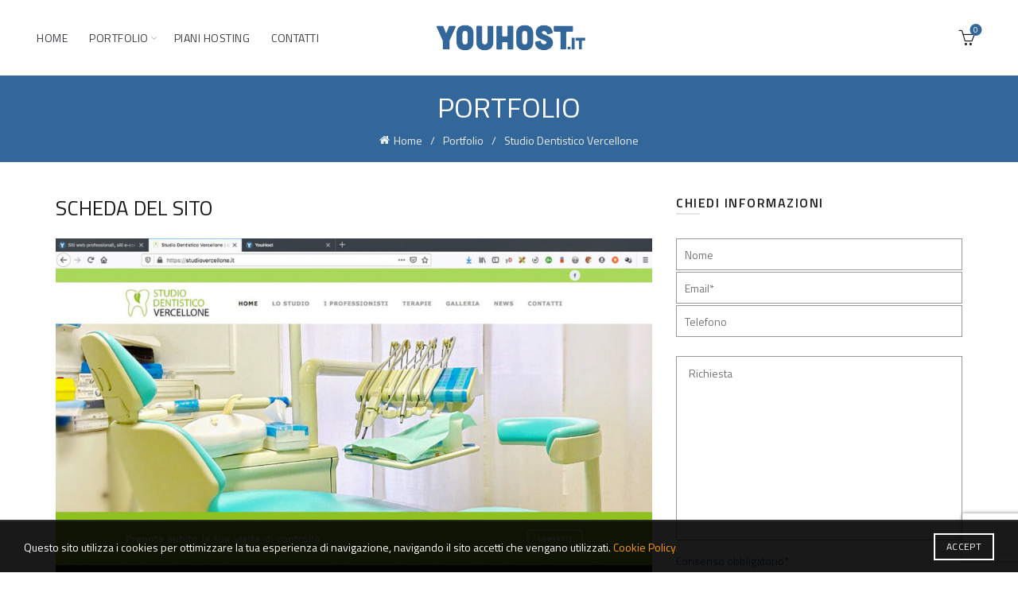

--- FILE ---
content_type: text/html; charset=UTF-8
request_url: https://youhost.it/portfolio/studio-medico-dentistico-vercellone/
body_size: 19253
content:
<!DOCTYPE html>
<html lang="it-IT" prefix="og: http://ogp.me/ns# fb: http://ogp.me/ns/fb#">
<head>
	<meta charset="UTF-8">
	<meta name="viewport" content="width=device-width, initial-scale=1.0, maximum-scale=1.0, user-scalable=no">
	<link rel="profile" href="http://gmpg.org/xfn/11">
	<link rel="pingback" href="">

	<meta name='robots' content='index, follow, max-image-preview:large, max-snippet:-1, max-video-preview:-1' />

	<!-- This site is optimized with the Yoast SEO plugin v23.7 - https://yoast.com/wordpress/plugins/seo/ -->
	<title>Studio Dentistico Vercellone - YouHost | Web Agency</title>
	<link rel="canonical" href="https://youhost.it/portfolio/studio-medico-dentistico-vercellone/" />
	<script type="application/ld+json" class="yoast-schema-graph">{"@context":"https://schema.org","@graph":[{"@type":"WebPage","@id":"https://youhost.it/portfolio/studio-medico-dentistico-vercellone/","url":"https://youhost.it/portfolio/studio-medico-dentistico-vercellone/","name":"Studio Dentistico Vercellone - YouHost | Web Agency","isPartOf":{"@id":"https://youhost.it/#website"},"primaryImageOfPage":{"@id":"https://youhost.it/portfolio/studio-medico-dentistico-vercellone/#primaryimage"},"image":{"@id":"https://youhost.it/portfolio/studio-medico-dentistico-vercellone/#primaryimage"},"thumbnailUrl":"https://youhost.it/wp-content/uploads/2020/11/realizzazione-sito-internet-studio-dentistico-vercellone.jpg","datePublished":"2020-11-11T20:27:16+00:00","dateModified":"2021-04-15T15:34:29+00:00","breadcrumb":{"@id":"https://youhost.it/portfolio/studio-medico-dentistico-vercellone/#breadcrumb"},"inLanguage":"it-IT","potentialAction":[{"@type":"ReadAction","target":["https://youhost.it/portfolio/studio-medico-dentistico-vercellone/"]}]},{"@type":"ImageObject","inLanguage":"it-IT","@id":"https://youhost.it/portfolio/studio-medico-dentistico-vercellone/#primaryimage","url":"https://youhost.it/wp-content/uploads/2020/11/realizzazione-sito-internet-studio-dentistico-vercellone.jpg","contentUrl":"https://youhost.it/wp-content/uploads/2020/11/realizzazione-sito-internet-studio-dentistico-vercellone.jpg","width":1440,"height":900,"caption":"Realizzazione siti internet - Torino"},{"@type":"BreadcrumbList","@id":"https://youhost.it/portfolio/studio-medico-dentistico-vercellone/#breadcrumb","itemListElement":[{"@type":"ListItem","position":1,"name":"Home","item":"https://youhost.it/"},{"@type":"ListItem","position":2,"name":"Portfolio","item":"https://youhost.it/portfolio/"},{"@type":"ListItem","position":3,"name":"Studio Dentistico Vercellone"}]},{"@type":"WebSite","@id":"https://youhost.it/#website","url":"https://youhost.it/","name":"YouHost | Web Agency","description":"Realizzazione siti internet - Torino","publisher":{"@id":"https://youhost.it/#organization"},"potentialAction":[{"@type":"SearchAction","target":{"@type":"EntryPoint","urlTemplate":"https://youhost.it/?s={search_term_string}"},"query-input":{"@type":"PropertyValueSpecification","valueRequired":true,"valueName":"search_term_string"}}],"inLanguage":"it-IT"},{"@type":"Organization","@id":"https://youhost.it/#organization","name":"YouHost","url":"https://youhost.it/","logo":{"@type":"ImageObject","inLanguage":"it-IT","@id":"https://youhost.it/#/schema/logo/image/","url":"https://youhost.it/wp-content/uploads/2020/11/LOGO-youhost-it.png","contentUrl":"https://youhost.it/wp-content/uploads/2020/11/LOGO-youhost-it.png","width":342,"height":80,"caption":"YouHost"},"image":{"@id":"https://youhost.it/#/schema/logo/image/"}}]}</script>
	<!-- / Yoast SEO plugin. -->


<link rel='dns-prefetch' href='//fonts.googleapis.com' />
<link rel="alternate" type="application/rss+xml" title="YouHost | Web Agency &raquo; Feed" href="https://youhost.it/feed/" />
<link rel="alternate" type="application/rss+xml" title="YouHost | Web Agency &raquo; Feed dei commenti" href="https://youhost.it/comments/feed/" />
<style id='wp-emoji-styles-inline-css' type='text/css'>

	img.wp-smiley, img.emoji {
		display: inline !important;
		border: none !important;
		box-shadow: none !important;
		height: 1em !important;
		width: 1em !important;
		margin: 0 0.07em !important;
		vertical-align: -0.1em !important;
		background: none !important;
		padding: 0 !important;
	}
</style>
<style id='classic-theme-styles-inline-css' type='text/css'>
/*! This file is auto-generated */
.wp-block-button__link{color:#fff;background-color:#32373c;border-radius:9999px;box-shadow:none;text-decoration:none;padding:calc(.667em + 2px) calc(1.333em + 2px);font-size:1.125em}.wp-block-file__button{background:#32373c;color:#fff;text-decoration:none}
</style>
<link rel='stylesheet' id='eeb-css-frontend-css' href='https://youhost.it/wp-content/plugins/email-encoder-bundle/core/includes/assets/css/style.css?ver=241101-214802' type='text/css' media='all' />
<style id='woocommerce-inline-inline-css' type='text/css'>
.woocommerce form .form-row .required { visibility: visible; }
</style>
<link rel='stylesheet' id='js_composer_front-css' href='https://youhost.it/wp-content/plugins/js_composer/assets/css/js_composer.min.css?ver=7.9' type='text/css' media='all' />
<link rel='stylesheet' id='bootstrap-css' href='https://youhost.it/wp-content/themes/basel/css/bootstrap.min.css?ver=5.8.0' type='text/css' media='all' />
<link rel='stylesheet' id='basel-style-css' href='https://youhost.it/wp-content/themes/basel/css/parts/base.min.css?ver=5.8.0' type='text/css' media='all' />
<link rel='stylesheet' id='vc_font_awesome_5_shims-css' href='https://youhost.it/wp-content/plugins/js_composer/assets/lib/vendor/node_modules/@fortawesome/fontawesome-free/css/v4-shims.min.css?ver=7.9' type='text/css' media='all' />
<link rel='stylesheet' id='vc_font_awesome_5-css' href='https://youhost.it/wp-content/plugins/js_composer/assets/lib/vendor/node_modules/@fortawesome/fontawesome-free/css/all.min.css?ver=7.9' type='text/css' media='all' />
<link rel='stylesheet' id='basel-portfolio-general-css' href='https://youhost.it/wp-content/themes/basel/css/parts/portfolio-general.min.css?ver=5.8.0' type='text/css' media='all' />
<link rel='stylesheet' id='basel-int-wpcf7-css' href='https://youhost.it/wp-content/themes/basel/css/parts/int-wpcf7.min.css?ver=5.8.0' type='text/css' media='all' />
<link rel='stylesheet' id='basel-int-wpbakery-base-css' href='https://youhost.it/wp-content/themes/basel/css/parts/int-wpbakery-base.min.css?ver=5.8.0' type='text/css' media='all' />
<link rel='stylesheet' id='basel-woo-base-css' href='https://youhost.it/wp-content/themes/basel/css/parts/woo-base.min.css?ver=5.8.0' type='text/css' media='all' />
<link rel='stylesheet' id='basel-header-general-css' href='https://youhost.it/wp-content/themes/basel/css/parts/header-general.min.css?ver=5.8.0' type='text/css' media='all' />
<link rel='stylesheet' id='basel-page-title-css' href='https://youhost.it/wp-content/themes/basel/css/parts/page-title.min.css?ver=5.8.0' type='text/css' media='all' />
<link rel='stylesheet' id='basel-el-section-title-css' href='https://youhost.it/wp-content/themes/basel/css/parts/el-section-title.min.css?ver=5.8.0' type='text/css' media='all' />
<link rel='stylesheet' id='basel-el-list-css' href='https://youhost.it/wp-content/themes/basel/css/parts/el-list.min.css?ver=5.8.0' type='text/css' media='all' />
<link rel='stylesheet' id='basel-opt-off-canvas-sidebar-css' href='https://youhost.it/wp-content/themes/basel/css/parts/opt-off-canvas-sidebar.min.css?ver=5.8.0' type='text/css' media='all' />
<link rel='stylesheet' id='basel-footer-general-css' href='https://youhost.it/wp-content/themes/basel/css/parts/footer-general.min.css?ver=5.8.0' type='text/css' media='all' />
<link rel='stylesheet' id='basel-lib-photoswipe-css' href='https://youhost.it/wp-content/themes/basel/css/parts/lib-photoswipe.min.css?ver=5.8.0' type='text/css' media='all' />
<link rel='stylesheet' id='basel-opt-scrolltotop-css' href='https://youhost.it/wp-content/themes/basel/css/parts/opt-scrolltotop.min.css?ver=5.8.0' type='text/css' media='all' />
<link rel='stylesheet' id='xts-google-fonts-css' href='//fonts.googleapis.com/css?family=Titillium+Web%3A200%2C200italic%2C300%2C300italic%2C400%2C400italic%2C600%2C600italic%2C700%2C700italic%2C900&#038;ver=5.8.0' type='text/css' media='all' />
<script type="text/template" id="tmpl-variation-template">
	<div class="woocommerce-variation-description">{{{ data.variation.variation_description }}}</div>
	<div class="woocommerce-variation-price">{{{ data.variation.price_html }}}</div>
	<div class="woocommerce-variation-availability">{{{ data.variation.availability_html }}}</div>
</script>
<script type="text/template" id="tmpl-unavailable-variation-template">
	<p role="alert">Questo prodotto non è disponibile. Scegli un&#039;altra combinazione.</p>
</script>
<script type="text/javascript" src="https://youhost.it/wp-includes/js/jquery/jquery.min.js?ver=3.7.1" id="jquery-core-js"></script>
<script type="text/javascript" src="https://youhost.it/wp-includes/js/jquery/jquery-migrate.min.js?ver=3.4.1" id="jquery-migrate-js"></script>
<script type="text/javascript" src="https://youhost.it/wp-content/plugins/email-encoder-bundle/core/includes/assets/js/custom.js?ver=241101-214802" id="eeb-js-frontend-js"></script>
<script type="text/javascript" src="https://youhost.it/wp-content/plugins/woocommerce/assets/js/jquery-blockui/jquery.blockUI.min.js?ver=2.7.0-wc.9.3.5" id="jquery-blockui-js" data-wp-strategy="defer"></script>
<script type="text/javascript" id="wc-add-to-cart-js-extra">
/* <![CDATA[ */
var wc_add_to_cart_params = {"ajax_url":"\/wp-admin\/admin-ajax.php","wc_ajax_url":"\/?wc-ajax=%%endpoint%%","i18n_view_cart":"Visualizza carrello","cart_url":"https:\/\/youhost.it\/cart\/","is_cart":"","cart_redirect_after_add":"no"};
/* ]]> */
</script>
<script type="text/javascript" src="https://youhost.it/wp-content/plugins/woocommerce/assets/js/frontend/add-to-cart.min.js?ver=9.3.5" id="wc-add-to-cart-js" data-wp-strategy="defer"></script>
<script type="text/javascript" src="https://youhost.it/wp-content/plugins/woocommerce/assets/js/js-cookie/js.cookie.min.js?ver=2.1.4-wc.9.3.5" id="js-cookie-js" data-wp-strategy="defer"></script>
<script type="text/javascript" id="woocommerce-js-extra">
/* <![CDATA[ */
var woocommerce_params = {"ajax_url":"\/wp-admin\/admin-ajax.php","wc_ajax_url":"\/?wc-ajax=%%endpoint%%"};
/* ]]> */
</script>
<script type="text/javascript" src="https://youhost.it/wp-content/plugins/woocommerce/assets/js/frontend/woocommerce.min.js?ver=9.3.5" id="woocommerce-js" defer="defer" data-wp-strategy="defer"></script>
<script type="text/javascript" src="https://youhost.it/wp-content/plugins/js_composer/assets/js/vendors/woocommerce-add-to-cart.js?ver=7.9" id="vc_woocommerce-add-to-cart-js-js"></script>
<!--[if lt IE 9]>
<script type="text/javascript" src="https://youhost.it/wp-content/themes/basel/js/html5.min.js?ver=5.8.0" id="basel_html5shiv-js"></script>
<![endif]-->
<script type="text/javascript" src="https://youhost.it/wp-includes/js/underscore.min.js?ver=1.13.4" id="underscore-js"></script>
<script type="text/javascript" id="wp-util-js-extra">
/* <![CDATA[ */
var _wpUtilSettings = {"ajax":{"url":"\/wp-admin\/admin-ajax.php"}};
/* ]]> */
</script>
<script type="text/javascript" src="https://youhost.it/wp-includes/js/wp-util.min.js?ver=6.6.4" id="wp-util-js"></script>
<script type="text/javascript" id="wc-add-to-cart-variation-js-extra">
/* <![CDATA[ */
var wc_add_to_cart_variation_params = {"wc_ajax_url":"\/?wc-ajax=%%endpoint%%","i18n_no_matching_variations_text":"Nessun prodotto corrisponde alla tua scelta. Prova con un'altra combinazione.","i18n_make_a_selection_text":"Seleziona le opzioni del prodotto prima di aggiungerlo al carrello.","i18n_unavailable_text":"Questo prodotto non \u00e8 disponibile. Scegli un'altra combinazione."};
/* ]]> */
</script>
<script type="text/javascript" src="https://youhost.it/wp-content/plugins/woocommerce/assets/js/frontend/add-to-cart-variation.min.js?ver=9.3.5" id="wc-add-to-cart-variation-js" defer="defer" data-wp-strategy="defer"></script>
<script></script><link rel="https://api.w.org/" href="https://youhost.it/wp-json/" /><link rel="EditURI" type="application/rsd+xml" title="RSD" href="https://youhost.it/xmlrpc.php?rsd" />
<meta name="generator" content="WordPress 6.6.4" />
<meta name="generator" content="WooCommerce 9.3.5" />
<link rel='shortlink' href='https://youhost.it/?p=156' />
<link rel="alternate" title="oEmbed (JSON)" type="application/json+oembed" href="https://youhost.it/wp-json/oembed/1.0/embed?url=https%3A%2F%2Fyouhost.it%2Fportfolio%2Fstudio-medico-dentistico-vercellone%2F" />
<link rel="alternate" title="oEmbed (XML)" type="text/xml+oembed" href="https://youhost.it/wp-json/oembed/1.0/embed?url=https%3A%2F%2Fyouhost.it%2Fportfolio%2Fstudio-medico-dentistico-vercellone%2F&#038;format=xml" />

		<!-- GA Google Analytics @ https://m0n.co/ga -->
		<script async src="https://www.googletagmanager.com/gtag/js?id=G-P67JRDXNVW"></script>
		<script>
			window.dataLayer = window.dataLayer || [];
			function gtag(){dataLayer.push(arguments);}
			gtag('js', new Date());
			gtag('config', 'G-P67JRDXNVW');
		</script>

	<!-- Facebook Pixel Code -->
<script>
!function(f,b,e,v,n,t,s)
{if(f.fbq)return;n=f.fbq=function(){n.callMethod?
n.callMethod.apply(n,arguments):n.queue.push(arguments)};
if(!f._fbq)f._fbq=n;n.push=n;n.loaded=!0;n.version='2.0';
n.queue=[];t=b.createElement(e);t.async=!0;
t.src=v;s=b.getElementsByTagName(e)[0];
s.parentNode.insertBefore(t,s)}(window, document,'script',
'https://connect.facebook.net/en_US/fbevents.js');
fbq('init', '744068096525250');
fbq('track', 'PageView');
</script>
<noscript><img height="1" width="1" style="display:none"
src="https://www.facebook.com/tr?id=744068096525250&ev=PageView&noscript=1"
/></noscript>
<!-- End Facebook Pixel Code --><meta name="theme-color" content="#336699">		
		
		
				        <style> 
            	
			/* Shop popup */
			
			.basel-promo-popup {
			   max-width: 900px;
			}
	
            .site-logo {
                width: 20%;
            }    

            .site-logo img {
                max-width: 200px;
                max-height: 95px;
            }    

                            .widgetarea-head,
                .main-nav {
                    width: 40%;
                }  

                .right-column {
                    width: 40%;
                }  

            
                            .basel-woocommerce-layered-nav .basel-scroll-content {
                    max-height: 280px;
                }
            
			/* header Banner */
			body .header-banner {
				height: 40px;
			}
	
			body.header-banner-display .website-wrapper {
				margin-top:40px;
			}	

            /* Topbar height configs */

			.topbar-menu ul > li {
				line-height: 42px;
			}
			
			.topbar-wrapp,
			.topbar-content:before {
				height: 42px;
			}
			
			.sticky-header-prepared.basel-top-bar-on .header-shop, 
			.sticky-header-prepared.basel-top-bar-on .header-split,
			.enable-sticky-header.basel-header-overlap.basel-top-bar-on .main-header {
				top: 42px;
			}

            /* Header height configs */

            /* Limit logo image height for according to header height */
            .site-logo img {
                max-height: 95px;
            } 

            /* And for sticky header logo also */
            .act-scroll .site-logo img,
            .header-clone .site-logo img {
                max-height: 75px;
            }   

            /* Set sticky headers height for cloned headers based on menu links line height */
            .header-clone .main-nav .menu > li > a {
                height: 75px;
                line-height: 75px;
            } 

            /* Height for switch logos */

            .sticky-header-real:not(.global-header-menu-top) .switch-logo-enable .basel-logo {
                height: 95px;
            }

            .sticky-header-real:not(.global-header-menu-top) .act-scroll .switch-logo-enable .basel-logo {
                height: 75px;
            }

            .sticky-header-real:not(.global-header-menu-top) .act-scroll .switch-logo-enable {
                transform: translateY(-75px);
            }

                            /* Header height for these layouts based on it's menu links line height */
                .main-nav .menu > li > a {
                    height: 95px;
                    line-height: 95px;
                }  
                /* The same for sticky header */
                .act-scroll .main-nav .menu > li > a {
                    height: 75px;
                    line-height: 75px;
                }  
            
            
                            /* Set line height for header links for shop header layout. Based in the header height option */
                .header-shop .right-column .header-links {
                    height: 95px;
                    line-height: 95px;
                }  

                /* The same for sticky header */
                .header-shop.act-scroll .right-column .header-links {
                    height: 75px;
                    line-height: 75px;
                }  
            
            
            /* Page headings settings for heading overlap. Calculate on the header height base */

            .basel-header-overlap .title-size-default,
            .basel-header-overlap .title-size-small,
            .basel-header-overlap .title-shop.without-title.title-size-default,
            .basel-header-overlap .title-shop.without-title.title-size-small {
                padding-top: 135px;
            }


            .basel-header-overlap .title-shop.without-title.title-size-large,
            .basel-header-overlap .title-size-large {
                padding-top: 215px;
            }

            @media (max-width: 991px) {

				/* header Banner */
				body .header-banner {
					height: 40px;
				}
	
				body.header-banner-display .website-wrapper {
					margin-top:40px;
				}

	            /* Topbar height configs */
				.topbar-menu ul > li {
					line-height: 38px;
				}
				
				.topbar-wrapp,
				.topbar-content:before {
					height: 38px;
				}
				
				.sticky-header-prepared.basel-top-bar-on .header-shop, 
				.sticky-header-prepared.basel-top-bar-on .header-split,
				.enable-sticky-header.basel-header-overlap.basel-top-bar-on .main-header {
					top: 38px;
				}

                /* Set header height for mobile devices */
                .main-header .wrapp-header {
                    min-height: 60px;
                } 

                /* Limit logo image height for mobile according to mobile header height */
                .site-logo img {
                    max-height: 60px;
                }   

                /* Limit logo on sticky header. Both header real and header cloned */
                .act-scroll .site-logo img,
                .header-clone .site-logo img {
                    max-height: 60px;
                }

                /* Height for switch logos */

                .main-header .switch-logo-enable .basel-logo {
                    height: 60px;
                }

                .sticky-header-real:not(.global-header-menu-top) .act-scroll .switch-logo-enable .basel-logo {
                    height: 60px;
                }

                .sticky-header-real:not(.global-header-menu-top) .act-scroll .switch-logo-enable {
                    transform: translateY(-60px);
                }

                /* Page headings settings for heading overlap. Calculate on the MOBILE header height base */
                .basel-header-overlap .title-size-default,
                .basel-header-overlap .title-size-small,
                .basel-header-overlap .title-shop.without-title.title-size-default,
                .basel-header-overlap .title-shop.without-title.title-size-small {
                    padding-top: 80px;
                }

                .basel-header-overlap .title-shop.without-title.title-size-large,
                .basel-header-overlap .title-size-large {
                    padding-top: 120px;
                }
 
            }

                 
                    </style>
        
        
			<noscript><style>.woocommerce-product-gallery{ opacity: 1 !important; }</style></noscript>
	<meta name="generator" content="Powered by WPBakery Page Builder - drag and drop page builder for WordPress."/>
<style id='wp-fonts-local' type='text/css'>
@font-face{font-family:Inter;font-style:normal;font-weight:300 900;font-display:fallback;src:url('https://youhost.it/wp-content/plugins/woocommerce/assets/fonts/Inter-VariableFont_slnt,wght.woff2') format('woff2');font-stretch:normal;}
@font-face{font-family:Cardo;font-style:normal;font-weight:400;font-display:fallback;src:url('https://youhost.it/wp-content/plugins/woocommerce/assets/fonts/cardo_normal_400.woff2') format('woff2');}
</style>
<link rel="icon" href="https://youhost.it/wp-content/uploads/2020/11/cropped-siti-internet-torino-youhost-32x32.png" sizes="32x32" />
<link rel="icon" href="https://youhost.it/wp-content/uploads/2020/11/cropped-siti-internet-torino-youhost-192x192.png" sizes="192x192" />
<link rel="apple-touch-icon" href="https://youhost.it/wp-content/uploads/2020/11/cropped-siti-internet-torino-youhost-180x180.png" />
<meta name="msapplication-TileImage" content="https://youhost.it/wp-content/uploads/2020/11/cropped-siti-internet-torino-youhost-270x270.png" />
<style data-type="basel-dynamic-css">.page-title-default{background-color:#336699;background-size:cover;background-position:center center;}.topbar-wrapp{background-color:#b8b8b8;}.main-header{border-style:solid;}.footer-container{background-color:#336699;}body, p, .widget_nav_mega_menu .menu > li > a, 
.mega-navigation .menu > li > a,
.basel-navigation .menu > li.menu-item-design-full-width .sub-sub-menu li a, 
.basel-navigation .menu > li.menu-item-design-sized .sub-sub-menu li a,
.basel-navigation .menu > li.menu-item-design-default .sub-menu li a,
.font-default
		{font-family: "Titillium Web", Arial, Helvetica, sans-serif;}h1 a, h2 a, h3 a, h4 a, h5 a, h6 a, h1, h2, h3, h4, h5, h6, .title, table th,
.wc-tabs li a,
.masonry-filter li a,
.woocommerce .cart-empty,
.basel-navigation .menu > li.menu-item-design-full-width .sub-menu > li > a, 
.basel-navigation .menu > li.menu-item-design-sized .sub-menu > li > a,
.mega-menu-list > li > a,
fieldset legend,
table th,
.basel-empty-compare,
.compare-field,
.compare-value:before,
.color-scheme-dark .info-box-inner h1,
.color-scheme-dark .info-box-inner h2,
.color-scheme-dark .info-box-inner h3,
.color-scheme-dark .info-box-inner h4,
.color-scheme-dark .info-box-inner h5,
.color-scheme-dark .info-box-inner h6

		{font-family: "Titillium Web", Arial, Helvetica, sans-serif;}

.product-title a,
.post-slide .entry-title a,
.category-grid-item .hover-mask h3,
.basel-search-full-screen .basel-search-inner input[type="text"],
.blog-post-loop .entry-title,
.post-title-large-image .entry-title,
.single-product-content .entry-title
		{font-family: "Titillium Web", Arial, Helvetica, sans-serif;}.title-alt, .subtitle, .font-alt, .basel-entry-meta{font-family: "Titillium Web", Arial, Helvetica, sans-serif;font-weight: 400;}.widgettitle, .widget-title{font-family: "Titillium Web", Arial, Helvetica, sans-serif;font-weight: 600;}.main-nav .menu > li > a{font-family: "Titillium Web", Arial, Helvetica, sans-serif;font-weight: 400;color: #3b3f45;}.color-primary,.mobile-nav ul li.current-menu-item > a,.main-nav .menu > li.current-menu-item > a,.main-nav .menu > li.onepage-link.current-menu-item > a,.main-nav .menu > li > a:hover,.main-nav .menu > li > a:focus,.basel-navigation .menu>li.menu-item-design-default ul li:hover>a,.basel-navigation .menu > li.menu-item-design-full-width .sub-menu li a:hover, .basel-navigation .menu > li.menu-item-design-sized .sub-menu li a:hover,.basel-product-categories.responsive-cateogires li.current-cat > a, .basel-product-categories.responsive-cateogires li.current-cat-parent > a,.basel-product-categories.responsive-cateogires li.current-cat-ancestor > a,.basel-my-account-links a:hover:before, .basel-my-account-links a:focus:before,.mega-menu-list > li > a:hover,.mega-menu-list .sub-sub-menu li a:hover,a[href^=tel],.topbar-menu ul > li > .sub-menu-dropdown li > a:hover,.btn.btn-color-primary.btn-style-bordered,.button.btn-color-primary.btn-style-bordered,button.btn-color-primary.btn-style-bordered,.added_to_cart.btn-color-primary.btn-style-bordered,input[type=submit].btn-color-primary.btn-style-bordered,a.login-to-prices-msg,a.login-to-prices-msg:hover,.basel-dark .single-product-content .entry-summary .yith-wcwl-add-to-wishlist .yith-wcwl-wishlistaddedbrowse a:before, .basel-dark .single-product-content .entry-summary .yith-wcwl-add-to-wishlist .yith-wcwl-wishlistexistsbrowse a:before,.basel-dark .read-more-section .btn-read-more,.basel-dark .basel-load-more,.basel-dark .color-primary,.basel-hover-link .swap-elements .btn-add a,.basel-hover-link .swap-elements .btn-add a:hover,.basel-hover-link .swap-elements .btn-add a:focus,.blog-post-loop .entry-title a:hover,.blog-post-loop.sticky .entry-title:before,.post-slide .entry-title a:hover,.comments-area .reply a,.single-post-navigation a:hover,blockquote footer:before,blockquote cite,.format-quote .entry-content blockquote cite, .format-quote .entry-content blockquote cite a,.basel-entry-meta .meta-author a,.search-no-results.woocommerce .site-content:before,.search-no-results .not-found .entry-header:before,.login-form-footer .lost_password:hover, .login-form-footer .lost_password:focus,.error404 .page-title,.menu-label-new:after,.widget_shopping_cart .product_list_widget li .quantity .amount,.product_list_widget li ins .amount,.price ins > .amount,.price ins,.single-product .price,.single-product .price .amount,.popup-quick-view .price,.popup-quick-view .price .amount,.basel-products-nav .product-short .price,.basel-products-nav .product-short .price .amount,.star-rating span:before,.comment-respond .stars a:hover:after,.comment-respond .stars a.active:after,.single-product-content .comment-form .stars span a:hover,.single-product-content .comment-form .stars span a.active,.tabs-layout-accordion .basel-tab-wrapper .basel-accordion-title:hover,.tabs-layout-accordion .basel-tab-wrapper .basel-accordion-title.active,.single-product-content .woocommerce-product-details__short-description ul > li:before, .single-product-content #tab-description ul > li:before, .blog-post-loop .entry-content ul > li:before, .comments-area .comment-list li ul > li:before,.brands-list .brand-item a:hover,.footer-container .footer-widget-collapse.footer-widget-opened .widget-title:after,.sidebar-widget li a:hover, .filter-widget li a:hover,.sidebar-widget li > ul li a:hover, .filter-widget li > ul li a:hover,.basel-price-filter ul li a:hover .amount,.basel-hover-effect-4 .swap-elements > a,.basel-hover-effect-4 .swap-elements > a:hover,.product-grid-item .basel-product-cats a:hover, .product-grid-item .basel-product-brands-links a:hover,.wishlist_table tr td.product-price ins .amount,.basel-buttons .product-compare-button > a.added:before,.basel-buttons .basel-wishlist-btn > a.added:before,.single-product-content .entry-summary .yith-wcwl-add-to-wishlist a:hover,.single-product-content .container .entry-summary .yith-wcwl-add-to-wishlist a:hover:before,.single-product-content .entry-summary .yith-wcwl-add-to-wishlist .yith-wcwl-wishlistaddedbrowse a:before, .single-product-content .entry-summary .yith-wcwl-add-to-wishlist .yith-wcwl-wishlistexistsbrowse a:before,.single-product-content .entry-summary .yith-wcwl-add-to-wishlist .yith-wcwl-add-button.feid-in > a:before,.basel-sticky-btn .basel-sticky-btn-wishlist a.added, .basel-sticky-btn .basel-sticky-btn-wishlist a:hover,.single-product-content .entry-summary .wishlist-btn-wrapper a:hover,.single-product-content .entry-summary .wishlist-btn-wrapper a:hover:before,.single-product-content .entry-summary .wishlist-btn-wrapper a.added:before,.vendors-list ul li a:hover,.product-list-item .product-list-buttons .basel-wishlist-btn a:hover,.product-list-item .product-list-buttons .basel-wishlist-btn a:focus, .product-list-item .product-list-buttons .product-compare-button a:hover,.product-list-item .product-list-buttons .product-compare-button a:focus,.product-list-item .product-list-buttons .basel-wishlist-btn > a.added:before,.product-list-item .product-list-buttons .product-compare-button > a.added:before,.basel-sticky-btn .basel-sticky-btn-compare a.added, .basel-sticky-btn .basel-sticky-btn-compare a:hover,.single-product-content .entry-summary .compare-btn-wrapper a:hover,.single-product-content .entry-summary .compare-btn-wrapper a:hover:before,.single-product-content .entry-summary .compare-btn-wrapper a.added:before,.single-product-content .entry-summary .basel-sizeguide-btn:hover,.single-product-content .entry-summary .basel-sizeguide-btn:hover:before,.blog-post-loop .entry-content ul li:before,.basel-menu-price .menu-price-price,.basel-menu-price.cursor-pointer:hover .menu-price-title,.comments-area #cancel-comment-reply-link:hover,.comments-area .comment-body .comment-edit-link:hover,.popup-quick-view .entry-summary .entry-title a:hover,.wpb_text_column ul:not(.social-icons) > li:before,.widget_product_categories .basel-cats-toggle:hover,.widget_product_categories .toggle-active,.widget_product_categories li.current-cat-parent > a, .widget_product_categories li.current-cat > a,.woocommerce-checkout-review-order-table tfoot .order-total td .amount,.widget_shopping_cart .product_list_widget li .remove:hover,.basel-active-filters .widget_layered_nav_filters ul li a .amount,.title-wrapper.basel-title-color-primary .title-subtitle,.widget_shopping_cart .widget_shopping_cart_content > .total .amount,.color-scheme-light .vc_tta-tabs.vc_tta-tabs-position-top.vc_tta-style-classic .vc_tta-tab.vc_active > a,.wpb-js-composer .vc_tta.vc_general.vc_tta-style-classic .vc_tta-tab.vc_active > a{color:#336699;}.wishlist-info-widget .wishlist-count,.basel-toolbar-compare .compare-count,.basel-cart-design-2 > a .basel-cart-number,.basel-cart-design-3 > a .basel-cart-number,.basel-sticky-sidebar-opener:not(.sticky-toolbar):hover,.basel-sticky-sidebar-opener:not(.sticky-toolbar):focus,.btn.btn-color-primary,.button.btn-color-primary,button.btn-color-primary,.added_to_cart.btn-color-primary,input[type=submit].btn-color-primary,.btn.btn-color-primary:hover, .btn.btn-color-primary:focus, .button.btn-color-primary:hover, .button.btn-color-primary:focus, button.btn-color-primary:hover, button.btn-color-primary:focus, .added_to_cart.btn-color-primary:hover, .added_to_cart.btn-color-primary:focus, input[type=submit].btn-color-primary:hover, input[type=submit].btn-color-primary:focus,.btn.btn-color-primary.btn-style-bordered:hover,.btn.btn-color-primary.btn-style-bordered:focus,.button.btn-color-primary.btn-style-bordered:hover,.button.btn-color-primary.btn-style-bordered:focus,button.btn-color-primary.btn-style-bordered:hover,button.btn-color-primary.btn-style-bordered:focus,.added_to_cart.btn-color-primary.btn-style-bordered:hover,.added_to_cart.btn-color-primary.btn-style-bordered:focus,input[type=submit].btn-color-primary.btn-style-bordered:hover,input[type=submit].btn-color-primary.btn-style-bordered:focus,.widget_shopping_cart .widget_shopping_cart_content .buttons .checkout,.widget_shopping_cart .widget_shopping_cart_content .buttons .checkout:hover, .widget_shopping_cart .widget_shopping_cart_content .buttons .checkout:focus,.basel-search-dropdown .basel-search-wrapper .basel-search-inner form button,.basel-search-dropdown .basel-search-wrapper .basel-search-inner form button:hover,.basel-search-dropdown .basel-search-wrapper .basel-search-inner form button:focus,.no-results .searchform #searchsubmit,.no-results .searchform #searchsubmit:hover,.no-results .searchform #searchsubmit:focus,.comments-area .comment-respond input[type=submit],.comments-area .comment-respond input[type=submit]:hover,.comments-area .comment-respond input[type=submit]:focus,.woocommerce .cart-collaterals .cart_totals .wc-proceed-to-checkout > a.button,.woocommerce .cart-collaterals .cart_totals .wc-proceed-to-checkout > a.button:hover,.woocommerce .cart-collaterals .cart_totals .wc-proceed-to-checkout > a.button:focus,.woocommerce .checkout_coupon .button,.woocommerce .checkout_coupon .button:hover,.woocommerce .checkout_coupon .button:focus,.woocommerce .place-order button,.woocommerce .place-order button:hover,.woocommerce .place-order button:focus,.woocommerce-order-pay #order_review .button,.woocommerce-order-pay #order_review .button:hover,.woocommerce-order-pay #order_review .button:focus,.woocommerce input[name=track],.woocommerce input[name=track]:hover,.woocommerce input[name=track]:focus,.woocommerce input[name=save_account_details],.woocommerce input[name=save_address],.woocommerce-page input[name=save_account_details],.woocommerce-page input[name=save_address],.woocommerce input[name=save_account_details]:hover,.woocommerce input[name=save_account_details]:focus,.woocommerce input[name=save_address]:hover,.woocommerce input[name=save_address]:focus,.woocommerce-page input[name=save_account_details]:hover,.woocommerce-page input[name=save_account_details]:focus,.woocommerce-page input[name=save_address]:hover,.woocommerce-page input[name=save_address]:focus,.search-no-results .not-found .entry-content .searchform #searchsubmit,.search-no-results .not-found .entry-content .searchform #searchsubmit:hover, .search-no-results .not-found .entry-content .searchform #searchsubmit:focus,.error404 .page-content > .searchform #searchsubmit,.error404 .page-content > .searchform #searchsubmit:hover,.error404 .page-content > .searchform #searchsubmit:focus,.return-to-shop .button,.return-to-shop .button:hover,.return-to-shop .button:focus,.basel-hover-excerpt .btn-add a,.basel-hover-excerpt .btn-add a:hover,.basel-hover-excerpt .btn-add a:focus,.basel-hover-standard .btn-add > a,.basel-hover-standard .btn-add > a:hover,.basel-hover-standard .btn-add > a:focus,.basel-price-table .basel-plan-footer > a,.basel-price-table .basel-plan-footer > a:hover, .basel-price-table .basel-plan-footer > a:focus,.basel-pf-btn button,.basel-pf-btn button:hover,.basel-pf-btn button:focus,.basel-info-box.box-style-border .info-btn-wrapper a,.basel-info-box.box-style-border .info-btn-wrapper a:hover,.basel-info-box.box-style-border .info-btn-wrapper a:focus,.basel-info-box2.box-style-border .info-btn-wrapper a,.basel-info-box2.box-style-border .info-btn-wrapper a:hover,.basel-info-box2.box-style-border .info-btn-wrapper a:focus,.basel-hover-quick .woocommerce-variation-add-to-cart .button,.basel-hover-quick .woocommerce-variation-add-to-cart .button:hover, .basel-hover-quick .woocommerce-variation-add-to-cart .button:focus,.product-list-item .product-list-buttons > a,.product-list-item .product-list-buttons > a:hover,.product-list-item .product-list-buttons > a:focus,.wpb_video_wrapper .button-play,.basel-navigation .menu > li.callto-btn > a,.basel-navigation .menu > li.callto-btn > a:hover,.basel-navigation .menu > li.callto-btn > a:focus,.basel-dark .basel-load-more:hover,.basel-dark .basel-load-more:focus,.basel-dark .basel-load-more.load-on-click + .basel-load-more-loader,.basel-dark .feedback-form .wpcf7-submit, .basel-dark .mc4wp-form input[type=submit], .basel-dark .single_add_to_cart_button,.basel-dark .basel-compare-col .add_to_cart_button,.basel-dark .basel-compare-col .added_to_cart,.basel-dark .basel-sticky-btn .basel-sticky-add-to-cart,.basel-dark .single-product-content .comment-form .form-submit input[type=submit],.basel-dark .basel-registration-page .basel-switch-to-register, .basel-dark .register .button, .basel-dark .login .button, .basel-dark .lost_reset_password .button, .basel-dark .wishlist_table tr td.product-add-to-cart > .add_to_cart.button, .basel-dark .woocommerce .cart-actions .coupon .button,.basel-dark .feedback-form .wpcf7-submit:hover, .basel-dark .mc4wp-form input[type=submit]:hover, .basel-dark .single_add_to_cart_button:hover,.basel-dark .basel-compare-col .add_to_cart_button:hover,.basel-dark .basel-compare-col .added_to_cart:hover,.basel-dark .basel-sticky-btn .basel-sticky-add-to-cart:hover,.basel-dark .single-product-content .comment-form .form-submit input[type=submit]:hover,.basel-dark .basel-registration-page .basel-switch-to-register:hover, .basel-dark .register .button:hover, .basel-dark .login .button:hover, .basel-dark .lost_reset_password .button:hover, .basel-dark .wishlist_table tr td.product-add-to-cart > .add_to_cart.button:hover,.basel-dark .woocommerce .cart-actions .coupon .button:hover,.basel-ext-primarybtn-dark:focus, .basel-dark .feedback-form .wpcf7-submit:focus,.basel-dark .mc4wp-form input[type=submit]:focus, .basel-dark .single_add_to_cart_button:focus,.basel-dark .basel-compare-col .add_to_cart_button:focus,.basel-dark .basel-compare-col .added_to_cart:focus,.basel-dark .basel-sticky-btn .basel-sticky-add-to-cart:focus,.basel-dark .single-product-content .comment-form .form-submit input[type=submit]:focus,.basel-dark .basel-registration-page .basel-switch-to-register:focus, .basel-dark .register .button:focus, .basel-dark .login .button:focus, .basel-dark .lost_reset_password .button:focus, .basel-dark .wishlist_table tr td.product-add-to-cart > .add_to_cart.button:focus,.basel-dark .woocommerce .cart-actions .coupon .button:focus,.basel-stock-progress-bar .progress-bar,.widget_price_filter .ui-slider .ui-slider-handle:after,.widget_price_filter .ui-slider .ui-slider-range,.widget_tag_cloud .tagcloud a:hover,.widget_product_tag_cloud .tagcloud a:hover,div.bbp-submit-wrapper button,div.bbp-submit-wrapper button:hover,div.bbp-submit-wrapper button:focus,#bbpress-forums .bbp-search-form #bbp_search_submit,#bbpress-forums .bbp-search-form #bbp_search_submit:hover,#bbpress-forums .bbp-search-form #bbp_search_submit:focus,body .select2-container--default .select2-results__option--highlighted[aria-selected], .basel-add-img-msg:before,.product-video-button a:hover:before, .product-360-button a:hover:before,.mobile-nav ul li .up-icon,.scrollToTop:hover, .scrollToTop:focus,.basel-sticky-filter-btn:hover, .basel-sticky-filter-btn:focus,.categories-opened li a:active,.basel-price-table .basel-plan-price,.header-categories .secondary-header .mega-navigation,.widget_nav_mega_menu,.meta-post-categories,.slider-title:before,.title-wrapper.basel-title-style-simple .title:after,.menu-label-new,.product-label.onsale,.color-scheme-light .vc_tta-tabs.vc_tta-tabs-position-top.vc_tta-style-classic .vc_tta-tab.vc_active > a span:after,.wpb-js-composer .vc_tta.vc_general.vc_tta-style-classic .vc_tta-tab.vc_active > a span:after,.portfolio-with-bg-alt .portfolio-entry:hover .entry-header > .portfolio-info{background-color:#336699;}.btn.btn-color-primary,.button.btn-color-primary,button.btn-color-primary,.added_to_cart.btn-color-primary,input[type=submit].btn-color-primary,.btn.btn-color-primary:hover, .btn.btn-color-primary:focus, .button.btn-color-primary:hover, .button.btn-color-primary:focus, button.btn-color-primary:hover, button.btn-color-primary:focus, .added_to_cart.btn-color-primary:hover, .added_to_cart.btn-color-primary:focus, input[type=submit].btn-color-primary:hover, input[type=submit].btn-color-primary:focus,.btn.btn-color-primary.btn-style-bordered:hover,.btn.btn-color-primary.btn-style-bordered:focus,.button.btn-color-primary.btn-style-bordered:hover,.button.btn-color-primary.btn-style-bordered:focus,button.btn-color-primary.btn-style-bordered:hover,button.btn-color-primary.btn-style-bordered:focus,.widget_shopping_cart .widget_shopping_cart_content .buttons .checkout,.widget_shopping_cart .widget_shopping_cart_content .buttons .checkout:hover,.widget_shopping_cart .widget_shopping_cart_content .buttons .checkout:focus,.basel-search-dropdown .basel-search-wrapper .basel-search-inner form button,.basel-search-dropdown .basel-search-wrapper .basel-search-inner form button:hover,.basel-search-dropdown .basel-search-wrapper .basel-search-inner form button:focus,.comments-area .comment-respond input[type=submit],.comments-area .comment-respond input[type=submit]:hover,.comments-area .comment-respond input[type=submit]:focus,.sidebar-container .mc4wp-form input[type=submit],.sidebar-container .mc4wp-form input[type=submit]:hover,.sidebar-container .mc4wp-form input[type=submit]:focus,.footer-container .mc4wp-form input[type=submit],.footer-container .mc4wp-form input[type=submit]:hover,.footer-container .mc4wp-form input[type=submit]:focus,.filters-area .mc4wp-form input[type=submit],.filters-area .mc4wp-form input[type=submit]:hover,.filters-area .mc4wp-form input[type=submit]:focus,.woocommerce .cart-collaterals .cart_totals .wc-proceed-to-checkout > a.button,.woocommerce .cart-collaterals .cart_totals .wc-proceed-to-checkout > a.button:hover,.woocommerce .cart-collaterals .cart_totals .wc-proceed-to-checkout > a.button:focus,.woocommerce .checkout_coupon .button,.woocommerce .checkout_coupon .button:hover,.woocommerce .checkout_coupon .button:focus,.woocommerce .place-order button,.woocommerce .place-order button:hover,.woocommerce .place-order button:focus,.woocommerce-order-pay #order_review .button,.woocommerce-order-pay #order_review .button:hover,.woocommerce-order-pay #order_review .button:focus,.woocommerce input[name=track],.woocommerce input[name=track]:hover,.woocommerce input[name=track]:focus,.woocommerce input[name=save_account_details],.woocommerce input[name=save_address],.woocommerce-page input[name=save_account_details],.woocommerce-page input[name=save_address],.woocommerce input[name=save_account_details]:hover,.woocommerce input[name=save_account_details]:focus, .woocommerce input[name=save_address]:hover, .woocommerce input[name=save_address]:focus, .woocommerce-page input[name=save_account_details]:hover, .woocommerce-page input[name=save_account_details]:focus, .woocommerce-page input[name=save_address]:hover, .woocommerce-page input[name=save_address]:focus,.search-no-results .not-found .entry-content .searchform #searchsubmit,.search-no-results .not-found .entry-content .searchform #searchsubmit:hover, .search-no-results .not-found .entry-content .searchform #searchsubmit:focus,.error404 .page-content > .searchform #searchsubmit,.error404 .page-content > .searchform #searchsubmit:hover, .error404 .page-content > .searchform #searchsubmit:focus,.no-results .searchform #searchsubmit,.no-results .searchform #searchsubmit:hover,.no-results .searchform #searchsubmit:focus,.return-to-shop .button,.return-to-shop .button:hover,.return-to-shop .button:focus,.basel-hover-excerpt .btn-add a,.basel-hover-excerpt .btn-add a:hover,.basel-hover-excerpt .btn-add a:focus,.basel-hover-standard .btn-add > a,.basel-hover-standard .btn-add > a:hover,.basel-hover-standard .btn-add > a:focus,.basel-price-table .basel-plan-footer > a,.basel-price-table .basel-plan-footer > a:hover, .basel-price-table .basel-plan-footer > a:focus,.basel-pf-btn button,.basel-pf-btn button:hover,.basel-pf-btn button:focus,.basel-info-box.box-style-border .info-btn-wrapper a,.basel-info-box.box-style-border .info-btn-wrapper a:hover,.basel-info-box.box-style-border .info-btn-wrapper a:focus,.basel-info-box2.box-style-border .info-btn-wrapper a,.basel-info-box2.box-style-border .info-btn-wrapper a:hover,.basel-info-box2.box-style-border .info-btn-wrapper a:focus,.basel-hover-quick .woocommerce-variation-add-to-cart .button,.basel-hover-quick .woocommerce-variation-add-to-cart .button:hover, .basel-hover-quick .woocommerce-variation-add-to-cart .button:focus,.product-list-item .product-list-buttons > a,.product-list-item .product-list-buttons > a:hover,.product-list-item .product-list-buttons > a:focus,.wpb_video_wrapper .button-play,.woocommerce-store-notice__dismiss-link:hover,.woocommerce-store-notice__dismiss-link:focus,.basel-compare-table .compare-loader:after,.basel-sticky-sidebar-opener:not(.sticky-toolbar):hover,.basel-sticky-sidebar-opener:not(.sticky-toolbar):focus,.basel-dark .read-more-section .btn-read-more,.basel-dark .basel-load-more,.basel-dark .basel-load-more:hover,.basel-dark .basel-load-more:focus,.basel-dark .feedback-form .wpcf7-submit, .basel-dark .mc4wp-form input[type=submit], .basel-dark .single_add_to_cart_button,.basel-dark .basel-compare-col .add_to_cart_button,.basel-dark .basel-compare-col .added_to_cart,.basel-dark .basel-sticky-btn .basel-sticky-add-to-cart,.basel-dark .single-product-content .comment-form .form-submit input[type=submit],.basel-dark .basel-registration-page .basel-switch-to-register, .basel-dark .register .button, .basel-dark .login .button, .basel-dark .lost_reset_password .button, .basel-dark .wishlist_table tr td.product-add-to-cart > .add_to_cart.button, .basel-dark .woocommerce .cart-actions .coupon .button,.basel-dark .feedback-form .wpcf7-submit:hover, .basel-dark .mc4wp-form input[type=submit]:hover, .basel-dark .single_add_to_cart_button:hover,.basel-dark .basel-compare-col .add_to_cart_button:hover,.basel-dark .basel-compare-col .added_to_cart:hover,.basel-dark .basel-sticky-btn .basel-sticky-add-to-cart:hover, .basel-dark .single-product-content .comment-form .form-submit input[type=submit]:hover,.basel-dark .basel-registration-page .basel-switch-to-register:hover, .basel-dark .register .button:hover, .basel-dark .login .button:hover, .basel-dark .lost_reset_password .button:hover, .basel-dark .wishlist_table tr td.product-add-to-cart > .add_to_cart.button:hover,.basel-dark .woocommerce .cart-actions .coupon .button:hover,.basel-ext-primarybtn-dark:focus, .basel-dark .feedback-form .wpcf7-submit:focus,.basel-dark .mc4wp-form input[type=submit]:focus, .basel-dark .single_add_to_cart_button:focus,.basel-dark .basel-compare-col .add_to_cart_button:focus,.basel-dark .basel-compare-col .added_to_cart:focus,.basel-dark .basel-sticky-btn .basel-sticky-add-to-cart:focus,.basel-dark .single-product-content .comment-form .form-submit input[type=submit]:focus,.basel-dark .basel-registration-page .basel-switch-to-register:focus, .basel-dark .register .button:focus, .basel-dark .login .button:focus, .basel-dark .lost_reset_password .button:focus, .basel-dark .wishlist_table tr td.product-add-to-cart > .add_to_cart.button:focus,.basel-dark .woocommerce .cart-actions .coupon .button:focus,.cookies-buttons .cookies-accept-btn:hover,.cookies-buttons .cookies-accept-btn:focus,.blockOverlay:after,.widget_shopping_cart li.basel-loading:after,.basel-price-table:hover,.title-shop .nav-shop ul li a:after,.widget_tag_cloud .tagcloud a:hover,.widget_product_tag_cloud .tagcloud a:hover,div.bbp-submit-wrapper button,div.bbp-submit-wrapper button:hover,div.bbp-submit-wrapper button:focus,#bbpress-forums .bbp-search-form #bbp_search_submit,#bbpress-forums .bbp-search-form #bbp_search_submit:hover,#bbpress-forums .bbp-search-form #bbp_search_submit:focus,.basel-hover-link .swap-elements .btn-add a,.basel-hover-link .swap-elements .btn-add a:hover,.basel-hover-link .swap-elements .btn-add a:focus,.basel-hover-link .swap-elements .btn-add a.loading:after,.scrollToTop:hover, .scrollToTop:focus,.basel-sticky-filter-btn:hover, .basel-sticky-filter-btn:focus,blockquote{border-color:#336699;}.with-animation .info-box-icon svg path,.single-product-content .entry-summary .basel-sizeguide-btn:hover svg{stroke:#336699;}.btn.btn-color-alt.btn-style-bordered, .button.btn-color-alt.btn-style-bordered, button.btn-color-alt.btn-style-bordered, .added_to_cart.btn-color-alt.btn-style-bordered, input[type=submit].btn-color-alt.btn-style-bordered,.title-wrapper.basel-title-color-alt .title-subtitle{color:#003366;}.btn.btn-color-alt, .button.btn-color-alt, button.btn-color-alt, .added_to_cart.btn-color-alt, input[type=submit].btn-color-alt,.btn.btn-color-alt:hover, .btn.btn-color-alt:focus, .button.btn-color-alt:hover, .button.btn-color-alt:focus, button.btn-color-alt:hover, button.btn-color-alt:focus, .added_to_cart.btn-color-alt:hover, .added_to_cart.btn-color-alt:focus, input[type=submit].btn-color-alt:hover, input[type=submit].btn-color-alt:focus,.btn.btn-color-alt.btn-style-bordered:hover, .btn.btn-color-alt.btn-style-bordered:focus, .button.btn-color-alt.btn-style-bordered:hover, .button.btn-color-alt.btn-style-bordered:focus, button.btn-color-alt.btn-style-bordered:hover, button.btn-color-alt.btn-style-bordered:focus, .added_to_cart.btn-color-alt.btn-style-bordered:hover, .added_to_cart.btn-color-alt.btn-style-bordered:focus, input[type=submit].btn-color-alt.btn-style-bordered:hover, input[type=submit].btn-color-alt.btn-style-bordered:focus,.widget_nav_mega_menu .menu > li:hover, .mega-navigation .menu > li:hover{background-color:#003366;}.btn.btn-color-alt, .button.btn-color-alt, button.btn-color-alt, .added_to_cart.btn-color-alt, input[type=submit].btn-color-alt,.btn.btn-color-alt:hover, .btn.btn-color-alt:focus, .button.btn-color-alt:hover, .button.btn-color-alt:focus, button.btn-color-alt:hover, button.btn-color-alt:focus, .added_to_cart.btn-color-alt:hover, .added_to_cart.btn-color-alt:focus, input[type=submit].btn-color-alt:hover, input[type=submit].btn-color-alt:focus,.btn.btn-color-alt.btn-style-bordered:hover, .btn.btn-color-alt.btn-style-bordered:focus, .button.btn-color-alt.btn-style-bordered:hover, .button.btn-color-alt.btn-style-bordered:focus, button.btn-color-alt.btn-style-bordered:hover, button.btn-color-alt.btn-style-bordered:focus, .added_to_cart.btn-color-alt.btn-style-bordered:hover, .added_to_cart.btn-color-alt.btn-style-bordered:focus, input[type=submit].btn-color-alt.btn-style-bordered:hover, input[type=submit].btn-color-alt.btn-style-bordered:focus{border-color:#003366;}.basel-hover-alt .btn-add>a{color:#336699;}.single_add_to_cart_button,
.basel-sticky-btn .basel-sticky-add-to-cart,
.woocommerce .cart-actions .coupon .button,
.added_to_cart.btn-color-black, 
input[type=submit].btn-color-black,
.wishlist_table tr td.product-add-to-cart>.add_to_cart.button,
.basel-hover-quick .quick-shop-btn > a,
table.compare-list tr.add-to-cart td a,
.basel-compare-col .add_to_cart_button, 
.basel-compare-col .added_to_cart{background-color:#336699;}.single_add_to_cart_button,
.basel-sticky-btn .basel-sticky-add-to-cart,
.woocommerce .cart-actions .coupon .button,
.added_to_cart.btn-color-black, 
input[type=submit].btn-color-black,
.wishlist_table tr td.product-add-to-cart>.add_to_cart.button,
.basel-hover-quick .quick-shop-btn > a,
table.compare-list tr.add-to-cart td a,
.basel-compare-col .add_to_cart_button, 
.basel-compare-col .added_to_cart{border-color:#336699;}.basel-hover-alt .btn-add>a:hover,.basel-hover-alt .btn-add>a:focus{color:#003366;}.single_add_to_cart_button:hover,.single_add_to_cart_button:focus,
.basel-sticky-btn .basel-sticky-add-to-cart:hover,
.basel-sticky-btn .basel-sticky-add-to-cart:focus,
.woocommerce .cart-actions .coupon .button:hover,
.woocommerce .cart-actions .coupon .button:focus,
.added_to_cart.btn-color-black:hover,
.added_to_cart.btn-color-black:focus, 
input[type=submit].btn-color-black:hover, 
input[type=submit].btn-color-black:focus,
.wishlist_table tr td.product-add-to-cart>.add_to_cart.button:hover,
.wishlist_table tr td.product-add-to-cart>.add_to_cart.button:focus,
.basel-hover-quick .quick-shop-btn > a:hover,
.basel-hover-quick .quick-shop-btn > a:focus,
table.compare-list tr.add-to-cart td a:hover,
table.compare-list tr.add-to-cart td a:focus,
.basel-compare-col .add_to_cart_button:hover,
.basel-compare-col .add_to_cart_button:focus, 
.basel-compare-col .added_to_cart:hover, 
.basel-compare-col .added_to_cart:focus{background-color:#003366;}.single_add_to_cart_button:hover,.single_add_to_cart_button:focus,
.basel-sticky-btn .basel-sticky-add-to-cart:hover,
.basel-sticky-btn .basel-sticky-add-to-cart:focus,
.woocommerce .cart-actions .coupon .button:hover,
.woocommerce .cart-actions .coupon .button:focus,
.added_to_cart.btn-color-black:hover,
.added_to_cart.btn-color-black:focus, 
input[type=submit].btn-color-black:hover, 
input[type=submit].btn-color-black:focus,
.wishlist_table tr td.product-add-to-cart>.add_to_cart.button:hover,
.wishlist_table tr td.product-add-to-cart>.add_to_cart.button:focus,
.basel-hover-quick .quick-shop-btn > a:hover,
.basel-hover-quick .quick-shop-btn > a:focus,
table.compare-list tr.add-to-cart td a:hover,
table.compare-list tr.add-to-cart td a:focus,
.basel-compare-col .add_to_cart_button:hover,
.basel-compare-col .add_to_cart_button:focus, 
.basel-compare-col .added_to_cart:hover, 
.basel-compare-col .added_to_cart:focus{border-color:#003366;}@font-face {
			font-weight: normal;
			font-style: normal;
			font-family: "simple-line-icons";
			src: url("//youhost.it/wp-content/themes/basel/fonts/Simple-Line-Icons.woff2?v=5.8.0") format("woff2"),
			url("//youhost.it/wp-content/themes/basel/fonts/Simple-Line-Icons.woff?v=5.8.0") format("woff");}@font-face {
			font-weight: normal;
			font-style: normal;
			font-family: "basel-font";
			src: url("//youhost.it/wp-content/themes/basel/fonts/basel-font.woff2?v=5.8.0") format("woff2"),
			url("//youhost.it/wp-content/themes/basel/fonts/basel-font.woff?v=5.8.0") format("woff");}/* recaptcha */
iframe{
opacity:0.2;
}
/* in shop category: piani hosting la meta description = category description ma è visibile anche nella pagina */
.term-description{
	display:none;
}
/* 
SUBSCRIBE AND DOWNLOAD */
/* campo email personalizzato */
.yh-popup-email-field{
	color: #336699!important;
	background-color: #fff!important;
	border: 2px solid #369!important;
	border-radius: 5px!important;
	border-bottom-left-radius:0!important;
	border-bottom-right-radius:0!important;
}
/*
GO TO TOP Buttom with recaptcha */
.scrollToTop.button-show {
    margin-bottom: 10px;
}

/* 
PAGE TITLE BAR SOLO PER LA HOME id191 e CONTATTI id8 */
/* attaccato a linea curva */
.page-id-191 .page-title, .page-id-8 .page-title, .page-id-422 .page-title {
    margin-bottom: 0px;
}
.page-id-8 .site-content {
    margin-bottom: 0px;
}
/* titolo e sottotitoli in 3 campi home */
.title-wrapper.basel-title-size-default .title-subtitle {
    font-size: 16px;
}
.title-wrapper.basel-title-size-default .title-after_title {
    font-size: 16px;
}

/* 
PORTFOLIO */
/* ALL */
/* PORTFOLIO ALL HOVER COLOR */
.portfolio-entry .entry-thumbnail {
    position: relative;
    overflow: hidden;
    background-color: #B8B8B8;
}
/* INFO BG COLOR */
.portfolio-with-bg .portfolio-entry:hover .entry-header > .portfolio-info, .portfolio-with-bg-alt .portfolio-entry:hover .entry-header > .portfolio-info {
    background-color: #336699;
}
/* SINGLE PROJECT */
/* COLORE BORDO IMMAGINI PER "grey" in WPBakery */
.wpb_single_image .vc_box_border.vc_box_border_grey, .wpb_single_image .vc_box_border_circle.vc_box_border_grey {
    background-color: #b8b8b8;
}
/* SPESSORE DEL BORDO */
.wpb_single_image .vc_single_image-wrapper.vc_box_border, .wpb_single_image .vc_single_image-wrapper.vc_box_border_circle {
    padding: 2px;
    border: none;
}
/* WPB Bottom margin */
/* imagine principale */
.yh_portfolio_img{
	margin-bottom:15px;
}
/* pulsante al sito */
.yh_portfolio_pulsante_sito{
	margin-bottom:40px;
}
.yh_portfolio_link_inside_list {
	color:#FF9900;
}
/* pulsante visita il sito */
.btn.btn-color-primary:hover{
	background-color:#003366;
	opacity:1;
}
/* 
SIDEBAR */
.widget-title, .widgettitle {
	margin-bottom: 30px;
}
/* link in list in sidebar */
.filter-widget li a, .sidebar-widget li a {
	color: #FF9900;
}
/* distanza fra due list element con icona in contatti */
.page-id-8 .basel-list {
	margin-bottom: 5px;
}
/*  
CF7 */
/* field */
input[type="text"], input[type="email"], input[type="url"], input[type="password"], input[type="number"], input[type="date"], input[type="tel"], select, textarea {
 border: 1px solid #999999; 
	/* border: 1px solid rgba(184,184,184,.25); */  /* = B8B8B8 */
	margin-bottom: 2px;
}
.yh_call_to_action a {
	color:#FF9900;
}
/* messaggio di errore */
.woocommerce-error, .woocommerce-info, .wpcf7-form:not(.send) .wpcf7-response-output, div.wpcf7-validation-errors {
	color: #336699;
	border-color: #FF9900;
	background-color: transparent;
}
.m15t{
	margin-top:7px;
}
/* Invia */
input[type="submit"]:hover{
	border-color: #336699;
	background-color: #003366;
}
/* field dentro al WPBakery text */
.wpb_text_column :last-child{
    margin-bottom: 2px;
}
/* INVIO dentro al WPBakery text */
.wpb_text_column input[type="submit"]{
	border-color: #336699;
	background-color: #336699;
	color: #FFFFFF;
}
.wpb_text_column input[type="submit"]:hover {
	background-color: #003366; /* 5a84ac *** */
	
}
/* 
WP BAKERY ELEMENTS */
/* Pulsante con colore SKY e testo con colore SKY */
.vc_btn3.vc_btn3-color-sky.vc_btn3-style-modern:focus, .vc_btn3.vc_btn3-color-sky.vc_btn3-style-modern {
	color: #FFFFFF;
	border-color: #336699;
	background-color: #336699;
}
/* testi con selezione su Sky */
.vc_general.vc_cta3.vc_cta3-style-classic:not(.vc_cta3-color-classic) .vc_cta3-content-header h2, .vc_general.vc_cta3.vc_cta3-style-classic:not(.vc_cta3-color-classic) .vc_cta3-content-header h4 {
    color: #336699;
}
/* hover button */
.vc_btn3.vc_btn3-color-sky.vc_btn3-style-modern:focus, .vc_btn3.vc_btn3-color-sky.vc_btn3-style-modern:hover {
	color: #FFFFFF;
	border-color: #336699;
	background-color: #003366;
}
.vc_btn3.vc_btn3-style-modern{
	background-image:none;
}
.vc_btn3.vc_btn3-size-md {
	padding-top: 8px;
	padding-bottom: 8px;
}
/* icon con colore SKY */
.vc_icon_element.vc_icon_element-outer .vc_icon_element-inner.vc_icon_element-color-sky .vc_icon_element-icon {
    color: #336699;
}
/*
SHOP BASEL */
/* novità */
.product-label.new {
    background-color: #FF9900;
}
/* category add to cart button (exerpt version) */
.basel-hover-excerpt .btn-add a:hover{
	background-color: #003366;
	opacity:1;
}
/* single product divider versione compact */
.tabs-layout-accordion {
	border-top: 2px solid #336699;
}
.basel-scroll-pane > .basel-scroll-slider {
    position: relative;
    margin: 0;
    background: #369;
}
.tabs-layout-accordion .basel-tab-wrapper {
    border-bottom: 2px solid #336699;
}
/*-*/
/* bordo descrizione prodotto in categoria (exerpt version) */
.basel-hover-excerpt .product-element-bottom {
	border: 3px solid #e1e1e1;
}
.basel-buttons:hover {
background-color:#FFFFFF;
}
/*
TESTING */
@media (min-width: 1025px) { /* 
MAIN MENU 
.main-nav .menu > li > a {
    font-size: 18px;
}
*/ }@media (min-width: 768px) and (max-width: 1024px) {/* 
MAIN MENU 
.main-nav .menu > li > a {
    font-size: 14px;
}
*/ }@media (min-width: 577px) and (max-width: 767px) { textarea {
    height: 100px;
} }@media (max-width: 576px) { textarea {
    height: 100px;
}
.scrollToTop.button-show {
    margin-bottom: 70px;
} }</style><noscript><style> .wpb_animate_when_almost_visible { opacity: 1; }</style></noscript>
<!-- START - Open Graph and Twitter Card Tags 3.3.3 -->
 <!-- Facebook Open Graph -->
  <meta property="og:locale" content="it_IT"/>
  <meta property="og:site_name" content="YouHost | Web Agency"/>
  <meta property="og:title" content="Studio Dentistico Vercellone"/>
  <meta property="og:url" content="https://youhost.it/portfolio/studio-medico-dentistico-vercellone/"/>
  <meta property="og:type" content="article"/>
  <meta property="og:description" content="Studio Dentistico Vercellone"/>
  <meta property="og:image" content="https://youhost.it/wp-content/uploads/2020/11/realizzazione-sito-internet-studio-dentistico-vercellone.jpg"/>
  <meta property="og:image:url" content="https://youhost.it/wp-content/uploads/2020/11/realizzazione-sito-internet-studio-dentistico-vercellone.jpg"/>
  <meta property="og:image:secure_url" content="https://youhost.it/wp-content/uploads/2020/11/realizzazione-sito-internet-studio-dentistico-vercellone.jpg"/>
  <meta property="article:publisher" content="https://www.facebook.com/youhost2"/>
 <!-- Google+ / Schema.org -->
 <!-- Twitter Cards -->
  <meta name="twitter:title" content="Studio Dentistico Vercellone"/>
  <meta name="twitter:url" content="https://youhost.it/portfolio/studio-medico-dentistico-vercellone/"/>
  <meta name="twitter:description" content="Studio Dentistico Vercellone"/>
  <meta name="twitter:image" content="https://youhost.it/wp-content/uploads/2020/11/realizzazione-sito-internet-studio-dentistico-vercellone.jpg"/>
  <meta name="twitter:card" content="summary_large_image"/>
 <!-- SEO -->
 <!-- Misc. tags -->
 <!-- is_singular -->
<!-- END - Open Graph and Twitter Card Tags 3.3.3 -->
	
</head>

<body class="portfolio-template-default single single-portfolio postid-156 theme-basel woocommerce-no-js wrapper-full-width global-cart-design-3 global-search-disable global-header-shop mobile-nav-from-left basel-light catalog-mode-off categories-accordion-on global-wishlist-disable basel-top-bar-off basel-ajax-shop-off basel-ajax-search-on enable-sticky-header header-full-width sticky-header-real offcanvas-sidebar-tablet wpb-js-composer js-comp-ver-7.9 vc_responsive">
						<div class="mobile-nav">
											<form role="search" method="get" id="searchform" class="searchform  basel-ajax-search" action="https://youhost.it/"  data-thumbnail="1" data-price="1" data-count="5" data-post_type="product" data-symbols_count="3" data-sku="0">
				<div>
					<label class="screen-reader-text">Search for:</label>
					<input type="text" class="search-field" placeholder="Search for products" value="" name="s" id="s" />
					<input type="hidden" name="post_type" id="post_type" value="product">
										<button type="submit" id="searchsubmit" class="" value="Ricerca">Ricerca</button>
				</div>
			</form>
			<div class="search-results-wrapper"><div class="basel-scroll"><div class="basel-search-results basel-scroll-content"></div></div></div>
		<div class="menu-principale-container"><ul id="menu-principale" class="site-mobile-menu"><li id="menu-item-15" class="menu-item menu-item-type-custom menu-item-object-custom menu-item-home menu-item-15 menu-item-design-default item-event-hover"><a href="https://youhost.it/">Home</a></li>
<li id="menu-item-49" class="menu-item menu-item-type-post_type menu-item-object-page menu-item-has-children current_page_parent menu-item-49 menu-item-design-default item-event-hover"><a href="https://youhost.it/portfolio/">Portfolio</a>
<div class="sub-menu-dropdown color-scheme-dark">

<div class="container">

<ul class="sub-menu color-scheme-dark">
	<li id="menu-item-470" class="menu-item menu-item-type-taxonomy menu-item-object-project-cat current-portfolio-ancestor current-menu-parent current-portfolio-parent menu-item-470 menu-item-design-default item-event-hover"><a href="https://youhost.it/categoria-portfolio/siti-internet/">Siti internet</a></li>
	<li id="menu-item-471" class="menu-item menu-item-type-taxonomy menu-item-object-project-cat menu-item-471 menu-item-design-default item-event-hover"><a href="https://youhost.it/categoria-portfolio/e-commerce/">E-commerce</a></li>
	<li id="menu-item-472" class="menu-item menu-item-type-taxonomy menu-item-object-project-cat menu-item-472 menu-item-design-default item-event-hover"><a href="https://youhost.it/categoria-portfolio/landing-page/">Landing Page</a></li>
	<li id="menu-item-473" class="menu-item menu-item-type-post_type menu-item-object-page current_page_parent menu-item-473 menu-item-design-default item-event-hover"><a href="https://youhost.it/portfolio/">Tutti</a></li>
</ul>
</div>
</div>
</li>
<li id="menu-item-469" class="menu-item menu-item-type-taxonomy menu-item-object-product_cat menu-item-469 menu-item-design-default item-event-hover"><a href="https://youhost.it/categoria-prodotto/piani-hosting/">Piani Hosting</a></li>
<li id="menu-item-18" class="menu-item menu-item-type-post_type menu-item-object-page menu-item-18 menu-item-design-default item-event-hover"><a href="https://youhost.it/contatti/">Contatti</a></li>
</ul></div>			</div><!--END MOBILE-NAV-->
						<div class="cart-widget-side">
					<div class="widget-heading">
						<span class="widget-title">Carrello</span>
						<a href="#" rel="nofollow" class="widget-close">chiudi</a>
					</div>
					<div class="widget woocommerce widget_shopping_cart"><div class="widget_shopping_cart_content"></div></div>				</div>
			<div class="website-wrapper">
	
	
	<!-- HEADER -->
	<header class="main-header header-has-no-bg header-shop icons-design-line color-scheme-dark">

		<div class="container">
<div class="wrapp-header">
			<div class="main-nav site-navigation basel-navigation menu-left" role="navigation">
				<div class="menu-principale-container"><ul id="menu-principale-1" class="menu"><li class="menu-item menu-item-type-custom menu-item-object-custom menu-item-home menu-item-15 menu-item-design-default item-event-hover"><a href="https://youhost.it/">Home</a></li>
<li class="menu-item menu-item-type-post_type menu-item-object-page menu-item-has-children current_page_parent menu-item-49 menu-item-design-default item-event-hover"><a href="https://youhost.it/portfolio/">Portfolio</a>
<div class="sub-menu-dropdown color-scheme-dark">

<div class="container">

<ul class="sub-menu color-scheme-dark">
	<li class="menu-item menu-item-type-taxonomy menu-item-object-project-cat current-portfolio-ancestor current-menu-parent current-portfolio-parent menu-item-470 menu-item-design-default item-event-hover"><a href="https://youhost.it/categoria-portfolio/siti-internet/">Siti internet</a></li>
	<li class="menu-item menu-item-type-taxonomy menu-item-object-project-cat menu-item-471 menu-item-design-default item-event-hover"><a href="https://youhost.it/categoria-portfolio/e-commerce/">E-commerce</a></li>
	<li class="menu-item menu-item-type-taxonomy menu-item-object-project-cat menu-item-472 menu-item-design-default item-event-hover"><a href="https://youhost.it/categoria-portfolio/landing-page/">Landing Page</a></li>
	<li class="menu-item menu-item-type-post_type menu-item-object-page current_page_parent menu-item-473 menu-item-design-default item-event-hover"><a href="https://youhost.it/portfolio/">Tutti</a></li>
</ul>
</div>
</div>
</li>
<li class="menu-item menu-item-type-taxonomy menu-item-object-product_cat menu-item-469 menu-item-design-default item-event-hover"><a href="https://youhost.it/categoria-prodotto/piani-hosting/">Piani Hosting</a></li>
<li class="menu-item menu-item-type-post_type menu-item-object-page menu-item-18 menu-item-design-default item-event-hover"><a href="https://youhost.it/contatti/">Contatti</a></li>
</ul></div>			</div><!--END MAIN-NAV-->
					<div class="site-logo">
				<div class="basel-logo-wrap switch-logo-enable">
					<a href="https://youhost.it/" class="basel-logo basel-main-logo" rel="home">
						<img src="https://youhost.it/wp-content/uploads/2020/11/LOGO-youhost-it.png" alt="YouHost | Web Agency" />					</a>
																	<a href="https://youhost.it/" class="basel-logo basel-sticky-logo" rel="home">
							<img src="https://youhost.it/wp-content/uploads/2020/11/LOGO-youhost-it.png" alt="YouHost | Web Agency" />						</a>
									</div>
			</div>
		<div class="right-column">
		<div class="shopping-cart basel-cart-design-3 basel-cart-icon cart-widget-opener">
			<a href="https://youhost.it/cart/">
				<span>Carrello (<span>o</span>)</span>
				<span class="basel-cart-totals">
								<span class="basel-cart-number">0</span>
							<span class="subtotal-divider">/</span> 
								<span class="basel-cart-subtotal"><span class="woocommerce-Price-amount amount"><bdi><span class="woocommerce-Price-currencySymbol">&pound;</span>0.00</bdi></span></span>
						</span>
			</a>
					</div>
					<div class="mobile-nav-icon">
				<span class="basel-burger"></span>
			</div><!--END MOBILE-NAV-ICON-->
		</div>
</div>
</div>

	</header><!--END MAIN HEADER-->

	<div class="clear"></div>
	
						<div class="main-page-wrapper">
		
						<div class="page-title page-title-default title-size-small title-design-centered color-scheme-light title-blog" style="">
					<div class="container">
						<header class="entry-header">
							<h1 class="entry-title">Portfolio</h1>							<div class="breadcrumbs" xmlns:v="https://schema.org/"><a href="https://youhost.it/" rel="v:url" property="v:title">Home</a> &raquo; <span typeof="v:Breadcrumb"><a rel="v:url" property="v:title" href="https://youhost.it/portfolio/">Portfolio</a></span> &raquo; <span class="current">Studio Dentistico Vercellone</span></div><!-- .breadcrumbs -->						</header><!-- .entry-header -->
					</div>
				</div>
			
		<!-- MAIN CONTENT AREA -->
				<div class="container">
			<div class="row">
		


<div class="site-content col-sm-8" role="main">

				
				<div class="portfolio-single-content">
					<div class="wpb-content-wrapper"><div class="vc_row wpb_row vc_row-fluid"><div class="wpb_column vc_column_container vc_col-sm-12"><div class="vc_column-inner"><div class="wpb_wrapper"><div class="title-wrapper  basel-title-color-default basel-title-style-default basel-title-size-default text-left "><div class="liner-continer"> <span class="left-line"></span> <h4 class="title" >SCHEDA DEL SITO<span class="title-separator"><span></span></span></h4> <span class="right-line"></span> </div></div></div></div></div></div><div class="vc_row wpb_row vc_row-fluid"><div class="wpb_column vc_column_container vc_col-sm-12 vc_hidden-sm vc_hidden-xs"><div class="vc_column-inner"><div class="wpb_wrapper">
	<div  class="wpb_single_image wpb_content_element vc_align_left wpb_animate_when_almost_visible wpb_fadeIn fadeIn yh_portfolio_img">
		
		<figure class="wpb_wrapper vc_figure">
			<a class="" data-lightbox="lightbox[rel-156-2781060053]" href="https://youhost.it/wp-content/uploads/2020/11/realizzazione-sito-internet-torino-studio-dentistico-vercellone-1024x640.jpg" target="_self" class="vc_single_image-wrapper vc_box_shadow  vc_box_border_grey"><img fetchpriority="high" decoding="async" width="1024" height="640" src="https://youhost.it/wp-content/uploads/2020/11/realizzazione-sito-internet-torino-studio-dentistico-vercellone-1024x640.jpg" class="vc_single_image-img attachment-large" alt="Sito internet Studio Medico Dentistico" title="realizzazione-sito-internet-torino-studio-dentistico-vercellone" srcset="https://youhost.it/wp-content/uploads/2020/11/realizzazione-sito-internet-torino-studio-dentistico-vercellone-1024x640.jpg 1024w, https://youhost.it/wp-content/uploads/2020/11/realizzazione-sito-internet-torino-studio-dentistico-vercellone-300x188.jpg 300w, https://youhost.it/wp-content/uploads/2020/11/realizzazione-sito-internet-torino-studio-dentistico-vercellone-768x480.jpg 768w, https://youhost.it/wp-content/uploads/2020/11/realizzazione-sito-internet-torino-studio-dentistico-vercellone-600x375.jpg 600w, https://youhost.it/wp-content/uploads/2020/11/realizzazione-sito-internet-torino-studio-dentistico-vercellone.jpg 1440w" sizes="(max-width: 1024px) 100vw, 1024px" /></a>
		</figure>
	</div>
</div></div></div></div><div class="vc_row wpb_row vc_row-fluid"><div class="wpb_column vc_column_container vc_col-sm-12 vc_hidden-lg vc_hidden-md"><div class="vc_column-inner"><div class="wpb_wrapper">
	<div  class="wpb_single_image wpb_content_element vc_align_left wpb_animate_when_almost_visible wpb_fadeIn fadeIn yh_portfolio_img">
		
		<figure class="wpb_wrapper vc_figure">
			<div class="vc_single_image-wrapper vc_box_shadow  vc_box_border_grey"><img fetchpriority="high" decoding="async" width="1024" height="640" src="https://youhost.it/wp-content/uploads/2020/11/realizzazione-sito-internet-torino-studio-dentistico-vercellone-1024x640.jpg" class="vc_single_image-img attachment-large" alt="Sito internet Studio Medico Dentistico" title="realizzazione-sito-internet-torino-studio-dentistico-vercellone" srcset="https://youhost.it/wp-content/uploads/2020/11/realizzazione-sito-internet-torino-studio-dentistico-vercellone-1024x640.jpg 1024w, https://youhost.it/wp-content/uploads/2020/11/realizzazione-sito-internet-torino-studio-dentistico-vercellone-300x188.jpg 300w, https://youhost.it/wp-content/uploads/2020/11/realizzazione-sito-internet-torino-studio-dentistico-vercellone-768x480.jpg 768w, https://youhost.it/wp-content/uploads/2020/11/realizzazione-sito-internet-torino-studio-dentistico-vercellone-600x375.jpg 600w, https://youhost.it/wp-content/uploads/2020/11/realizzazione-sito-internet-torino-studio-dentistico-vercellone.jpg 1440w" sizes="(max-width: 1024px) 100vw, 1024px" /></div>
		</figure>
	</div>
</div></div></div></div><div class="vc_row wpb_row vc_row-fluid"><div class="wpb_column vc_column_container vc_col-sm-12"><div class="vc_column-inner"><div class="wpb_wrapper"><div class="basel-button-wrapper text-right"><a href="https://studiovercellone.it/" title="" target="_blank" class="btn btn-color-primary btn-style-default btn-size-default yh_portfolio_pulsante_sito">VIsita il sito on-line</a></div>
		<div class="basel-list color-scheme- basel-text-size-default basel-list-type-icon basel-list-style-default " id="basel-list-id-6973eb58b272f">
			<ul>
														<li>
													<div class="list-icon far fa-hand-point-right"></div>
												<span class="list-content"><strong>Tipologia:</strong><br>Sito Vetrina</span>
					</li>
														<li>
													<div class="list-icon far fa-hand-point-right"></div>
												<span class="list-content"><strong>Caratteristiche: </strong><br>Galleria immagini e Pagini descrittive</span>
					</li>
														<li>
													<div class="list-icon far fa-hand-point-right"></div>
												<span class="list-content"><strong>Gestione dei contenuti:</strong><br>Gestito in autonomia dal cliente</span>
					</li>
														<li>
													<div class="list-icon far fa-hand-point-right"></div>
												<span class="list-content"><strong>Servizi gestiti da YouHost:</strong><style data-type="vc_shortcodes-custom-css"></style>
<br>Dominio: <a class="yh_portfolio_link_inside_list" href="https://youhost.eu/checkdomain/registra-nome-domino/" target="blank" rel="noopener noreferrer">youhost.eu &gt; Registra-Dominio</a><style data-type="vc_shortcodes-custom-css"></style>
<br>Hosting: <a class="yh_portfolio_link_inside_list" href="https://youhost.eu/cart/piani-hosting/" target="blank" rel="noopener noreferrer">youhost.eu &gt; Piani-Hosting</a><style data-type="vc_shortcodes-custom-css"></style>
<style data-type="vc_shortcodes-custom-css"></style></span>
					</li>
							</ul>

			<style>
				#basel-list-id-6973eb58b272f .list-icon {

                    color: #336699;
                }   
                   
                				/* */
			</style>
		</div>
		
		
	<div class="wpb_text_column wpb_content_element" >
		<div class="wpb_wrapper">
			<div class="vc_row wpb_row vc_row-fluid vc_custom_1606580830875"><div class="wpb_column vc_column_container vc_col-sm-12"><div class="vc_column-inner vc_custom_1606580815012"><div class="wpb_wrapper"><div class="vc_empty_space"   style="height: 12px"><span class="vc_empty_space_inner"></span></div><div class="vc_btn3-container vc_btn3-inline vc_custom_1606586854743 vc_do_btn" ><a class="vc_general vc_btn3 vc_btn3-size-md vc_btn3-shape-round vc_btn3-style-modern vc_btn3-icon-left vc_btn3-color-sky" href="https://youhost.it/portfolio/" title="Portfolio"><i class="vc_btn3-icon fas fa-arrow-left"></i> TORNA AL PORTFOLIO</a></div></div></div></div></div><style data-type="vc_shortcodes-custom-css">.vc_custom_1606580830875{margin-top: 0px !important;margin-bottom: 0px !important;padding-top: 0px !important;padding-bottom: 0px !important;}.vc_custom_1606580815012{margin-top: 0px !important;margin-bottom: 0px !important;padding-top: 0px !important;padding-bottom: 0px !important;}.vc_custom_1606586854743{margin-top: -20px !important;margin-bottom: 0px !important;padding-top: 0px !important;padding-bottom: 0px !important;}</style>

		</div>
	</div>
</div></div></div></div>
</div>				</div>
				
		
</div><!-- .site-content -->


	<aside class="sidebar-container col-sm-4 sidebar-right area-sidebar-55">
		<div class="basel-close-sidebar-btn"><span>Close</span></div>
		<div class="sidebar-inner basel-scroll">
			<div class="widget-area basel-sidebar-content">
								<div id="text-4" class="sidebar-widget widget_text"><h5 class="widget-title">Chiedi Informazioni</h5>			<div class="textwidget">
<div class="wpcf7 no-js" id="wpcf7-f188-o1" lang="it-IT" dir="ltr">
<div class="screen-reader-response"><p role="status" aria-live="polite" aria-atomic="true"></p> <ul></ul></div>
<form action="/portfolio/studio-medico-dentistico-vercellone/#wpcf7-f188-o1" method="post" class="wpcf7-form init" aria-label="Modulo di contatto" novalidate="novalidate" data-status="init">
<div style="display: none;">
<input type="hidden" name="_wpcf7" value="188" />
<input type="hidden" name="_wpcf7_version" value="5.9.8" />
<input type="hidden" name="_wpcf7_locale" value="it_IT" />
<input type="hidden" name="_wpcf7_unit_tag" value="wpcf7-f188-o1" />
<input type="hidden" name="_wpcf7_container_post" value="0" />
<input type="hidden" name="_wpcf7_posted_data_hash" value="" />
<input type="hidden" name="_wpcf7_recaptcha_response" value="" />
</div>
<p><span class="wpcf7-form-control-wrap" data-name="your-name"><input size="40" maxlength="400" class="wpcf7-form-control wpcf7-text" aria-invalid="false" placeholder="Nome" value="" type="text" name="your-name" /></span><br />
<span class="wpcf7-form-control-wrap" data-name="your-email"><input size="40" maxlength="400" class="wpcf7-form-control wpcf7-email wpcf7-validates-as-required wpcf7-text wpcf7-validates-as-email" aria-required="true" aria-invalid="false" placeholder="Email*" value="" type="email" name="your-email" /></span><br />
<span class="wpcf7-form-control-wrap" data-name="telefono"><input size="40" maxlength="400" class="wpcf7-form-control wpcf7-tel wpcf7-text wpcf7-validates-as-tel" aria-invalid="false" placeholder="Telefono" value="" type="tel" name="telefono" /></span><br />
<span id="wpcf7-6973eb58ba833-wrapper" class="wpcf7-form-control-wrap your-surname-843-wrap" style="display:none !important; visibility:hidden !important;"><label for="wpcf7-6973eb58ba833-field" class="hp-message">Si prega di lasciare vuoto questo campo.</label><input id="wpcf7-6973eb58ba833-field"  class="wpcf7-form-control wpcf7-text" type="text" name="your-surname-843" value="" size="40" tabindex="-1" autocomplete="new-password" /></span><br />
<span class="wpcf7-form-control-wrap" data-name="your-message"><textarea cols="40" rows="10" maxlength="2000" class="wpcf7-form-control wpcf7-textarea" aria-invalid="false" placeholder="Richiesta" name="your-message"></textarea></span><br />
<label class="m15t"><span style="color:#336699;">Consenso obbligatorio*</span><br />
<span class="wpcf7-form-control-wrap" data-name="acceptance-privacy"><span class="wpcf7-form-control wpcf7-acceptance optional"><span class="wpcf7-list-item"><input type="checkbox" name="acceptance-privacy" value="1" checked="checked" aria-invalid="false" /></span></span></span><span class="autorizzo-form">Autorizzo il trattamento dei dati personali, qui forniti. <a class="yh_portfolio_link_inside_list" href="https://privacy.youhost.eu/youhost-it-privacy" target="_blank" rel="noopener">Leggi l'informativa.</a></span></label><br />
<input class="wpcf7-form-control wpcf7-submit has-spinner" type="submit" value="Invia" />
</p><div class="wpcf7-response-output" aria-hidden="true"></div>
</form>
</div>

</div>
		</div>							</div><!-- .widget-area -->
		</div><!-- .sidebar-inner -->
	</aside><!-- .sidebar-container -->

					</div> <!-- end row -->
			</div> <!-- end container -->
					</div><!-- .main-page-wrapper --> 
			
	
	<!-- FOOTER -->
	<footer class="footer-container color-scheme-light">
		
		
					<div class="copyrights-wrapper copyrights-centered">
				<div class="container">
					<div class="min-footer">
						<div class="col-left">
															<p>&copy; 2026 <a href="https://youhost.it/">YouHost | Web Agency</a>. | Realizzazione siti internet - Torino</p>
													</div>
											</div>
				</div>
			</div>
				
	</footer>
</div> <!-- end wrapper -->

<div class="basel-close-side"></div>
<!-- Root element of PhotoSwipe. Must have class pswp. -->
<div class="pswp" tabindex="-1" role="dialog" aria-hidden="true">

    <!-- Background of PhotoSwipe. 
         It's a separate element as animating opacity is faster than rgba(). -->
    <div class="pswp__bg"></div>

    <!-- Slides wrapper with overflow:hidden. -->
    <div class="pswp__scroll-wrap">

        <!-- Container that holds slides. 
            PhotoSwipe keeps only 3 of them in the DOM to save memory.
            Don't modify these 3 pswp__item elements, data is added later on. -->
        <div class="pswp__container">
            <div class="pswp__item"></div>
            <div class="pswp__item"></div>
            <div class="pswp__item"></div>
        </div>

        <!-- Default (PhotoSwipeUI_Default) interface on top of sliding area. Can be changed. -->
        <div class="pswp__ui pswp__ui--hidden">

            <div class="pswp__top-bar">

                <!--  Controls are self-explanatory. Order can be changed. -->

                <div class="pswp__counter"></div>

                <button class="pswp__button pswp__button--close" title="Close (Esc)"></button>

                <button class="pswp__button pswp__button--share" title="Condividi"></button>

                <button class="pswp__button pswp__button--fs" title="Toggle fullscreen"></button>

                <button class="pswp__button pswp__button--zoom" title="Zoom in/out"></button>

                <!-- Preloader demo http://codepen.io/dimsemenov/pen/yyBWoR -->
                <!-- element will get class pswp__preloader--active when preloader is running -->
                <div class="pswp__preloader">
                    <div class="pswp__preloader__icn">
                      <div class="pswp__preloader__cut">
                        <div class="pswp__preloader__donut"></div>
                      </div>
                    </div>
                </div>
            </div>

            <div class="pswp__share-modal pswp__share-modal--hidden pswp__single-tap">
                <div class="pswp__share-tooltip"></div> 
            </div>

            <button class="pswp__button pswp__button--arrow--left" title="Previous (arrow left)">
            </button>

            <button class="pswp__button pswp__button--arrow--right" title="Next (arrow right)">
            </button>

            <div class="pswp__caption">
                <div class="pswp__caption__center"></div>
            </div>

        </div>

    </div>

</div>			<a href="#" rel="nofollow" class="scrollToTop basel-tooltip">Torna in cima</a>
			<script type='text/javascript'>
		(function () {
			var c = document.body.className;
			c = c.replace(/woocommerce-no-js/, 'woocommerce-js');
			document.body.className = c;
		})();
	</script>
	<link rel='stylesheet' id='wc-blocks-style-css' href='https://youhost.it/wp-content/plugins/woocommerce/assets/client/blocks/wc-blocks.css?ver=wc-9.3.5' type='text/css' media='all' />
<link rel='stylesheet' id='lightbox2-css' href='https://youhost.it/wp-content/plugins/js_composer/assets/lib/vendor/node_modules/lightbox2/dist/css/lightbox.min.css?ver=7.9' type='text/css' media='all' />
<link rel='stylesheet' id='vc_animate-css-css' href='https://youhost.it/wp-content/plugins/js_composer/assets/lib/vendor/node_modules/animate.css/animate.min.css?ver=7.9' type='text/css' media='all' />
<script type="text/javascript" src="https://youhost.it/wp-includes/js/dist/hooks.min.js?ver=2810c76e705dd1a53b18" id="wp-hooks-js"></script>
<script type="text/javascript" src="https://youhost.it/wp-includes/js/dist/i18n.min.js?ver=5e580eb46a90c2b997e6" id="wp-i18n-js"></script>
<script type="text/javascript" id="wp-i18n-js-after">
/* <![CDATA[ */
wp.i18n.setLocaleData( { 'text direction\u0004ltr': [ 'ltr' ] } );
/* ]]> */
</script>
<script type="text/javascript" src="https://youhost.it/wp-content/plugins/contact-form-7/includes/swv/js/index.js?ver=5.9.8" id="swv-js"></script>
<script type="text/javascript" id="contact-form-7-js-extra">
/* <![CDATA[ */
var wpcf7 = {"api":{"root":"https:\/\/youhost.it\/wp-json\/","namespace":"contact-form-7\/v1"}};
/* ]]> */
</script>
<script type="text/javascript" id="contact-form-7-js-translations">
/* <![CDATA[ */
( function( domain, translations ) {
	var localeData = translations.locale_data[ domain ] || translations.locale_data.messages;
	localeData[""].domain = domain;
	wp.i18n.setLocaleData( localeData, domain );
} )( "contact-form-7", {"translation-revision-date":"2024-08-13 15:55:30+0000","generator":"GlotPress\/4.0.1","domain":"messages","locale_data":{"messages":{"":{"domain":"messages","plural-forms":"nplurals=2; plural=n != 1;","lang":"it"},"This contact form is placed in the wrong place.":["Questo modulo di contatto \u00e8 posizionato nel posto sbagliato."],"Error:":["Errore:"]}},"comment":{"reference":"includes\/js\/index.js"}} );
/* ]]> */
</script>
<script type="text/javascript" src="https://youhost.it/wp-content/plugins/contact-form-7/includes/js/index.js?ver=5.9.8" id="contact-form-7-js"></script>
<script type="text/javascript" src="https://youhost.it/wp-content/plugins/woocommerce/assets/js/sourcebuster/sourcebuster.min.js?ver=9.3.5" id="sourcebuster-js-js"></script>
<script type="text/javascript" id="wc-order-attribution-js-extra">
/* <![CDATA[ */
var wc_order_attribution = {"params":{"lifetime":1.0000000000000000818030539140313095458623138256371021270751953125e-5,"session":30,"base64":false,"ajaxurl":"https:\/\/youhost.it\/wp-admin\/admin-ajax.php","prefix":"wc_order_attribution_","allowTracking":true},"fields":{"source_type":"current.typ","referrer":"current_add.rf","utm_campaign":"current.cmp","utm_source":"current.src","utm_medium":"current.mdm","utm_content":"current.cnt","utm_id":"current.id","utm_term":"current.trm","utm_source_platform":"current.plt","utm_creative_format":"current.fmt","utm_marketing_tactic":"current.tct","session_entry":"current_add.ep","session_start_time":"current_add.fd","session_pages":"session.pgs","session_count":"udata.vst","user_agent":"udata.uag"}};
/* ]]> */
</script>
<script type="text/javascript" src="https://youhost.it/wp-content/plugins/woocommerce/assets/js/frontend/order-attribution.min.js?ver=9.3.5" id="wc-order-attribution-js"></script>
<script type="text/javascript" src="https://www.google.com/recaptcha/api.js?render=6Lc1s_8ZAAAAAHnGjMCBaecEduHht4Gs3sghjyJV&amp;ver=3.0" id="google-recaptcha-js"></script>
<script type="text/javascript" src="https://youhost.it/wp-includes/js/dist/vendor/wp-polyfill.min.js?ver=3.15.0" id="wp-polyfill-js"></script>
<script type="text/javascript" id="wpcf7-recaptcha-js-extra">
/* <![CDATA[ */
var wpcf7_recaptcha = {"sitekey":"6Lc1s_8ZAAAAAHnGjMCBaecEduHht4Gs3sghjyJV","actions":{"homepage":"homepage","contactform":"contactform"}};
/* ]]> */
</script>
<script type="text/javascript" src="https://youhost.it/wp-content/plugins/contact-form-7/modules/recaptcha/index.js?ver=5.9.8" id="wpcf7-recaptcha-js"></script>
<script type="text/javascript" src="https://youhost.it/wp-content/plugins/js_composer/assets/lib/vendor/node_modules/isotope-layout/dist/isotope.pkgd.min.js?ver=7.9" id="isotope-js"></script>
<script type="text/javascript" src="https://youhost.it/wp-content/plugins/js_composer/assets/js/dist/js_composer_front.min.js?ver=7.9" id="wpb_composer_front_js-js"></script>
<script type="text/javascript" src="https://youhost.it/wp-content/themes/basel/js/jquery.magnific-popup.min.js?ver=5.8.0" id="basel-magnific-popup-js"></script>
<script type="text/javascript" src="https://youhost.it/wp-content/themes/basel/js/owl.carousel.min.js?ver=5.8.0" id="basel-owl-carousel-js"></script>
<script type="text/javascript" src="https://youhost.it/wp-content/themes/basel/js/imagesloaded.pkgd.min.js?ver=5.8.0" id="basel-imagesloaded-js"></script>
<script type="text/javascript" src="https://youhost.it/wp-content/themes/basel/js/jquery.pjax.min.js?ver=5.8.0" id="basel-pjax-js"></script>
<script type="text/javascript" src="https://youhost.it/wp-content/themes/basel/js/packery-mode.pkgd.min.js?ver=5.8.0" id="basel-packery-js"></script>
<script type="text/javascript" src="https://youhost.it/wp-content/themes/basel/js/jquery.autocomplete.min.js?ver=5.8.0" id="basel-autocomplete-js"></script>
<script type="text/javascript" src="https://youhost.it/wp-content/themes/basel/js/device.min.js?ver=5.8.0" id="basel-device-js"></script>
<script type="text/javascript" src="https://youhost.it/wp-content/themes/basel/js/waypoints.min.js?ver=5.8.0" id="basel-waypoints-js"></script>
<script type="text/javascript" id="basel-functions-js-extra">
/* <![CDATA[ */
var basel_settings = {"photoswipe_close_on_scroll":"1","adding_to_cart":"Sto calcolando","added_to_cart":"Il prodotto \u00e8 stato aggiunto al carrello.","continue_shopping":"Continua gli acquisti","view_cart":"Visualizza carrello","go_to_checkout":"Checkout","countdown_days":"days","countdown_hours":"hr","countdown_mins":"min","countdown_sec":"sc","loading":"Loading...","close":"Close (Esc)","share_fb":"Share on Facebook","pin_it":"Pin it","tweet":"Share on X","download_image":"Download image","wishlist":"no","cart_url":"https:\/\/youhost.it\/cart\/","ajaxurl":"https:\/\/youhost.it\/wp-admin\/admin-ajax.php","add_to_cart_action":"widget","categories_toggle":"yes","enable_popup":"no","popup_delay":"2000","popup_event":"time","popup_scroll":"1000","popup_pages":"0","promo_popup_hide_mobile":"yes","product_images_captions":"no","all_results":"View all results","product_gallery":{"images_slider":true,"thumbs_slider":{"enabled":true,"position":"bottom","items":{"desktop":4,"desktop_small":3,"tablet":4,"mobile":3,"vertical_items":3}}},"zoom_enable":"no","ajax_scroll":"yes","ajax_scroll_class":".main-page-wrapper","ajax_scroll_offset":"100","product_slider_auto_height":"no","product_slider_autoplay":"","ajax_add_to_cart":"1","cookies_version":"1","header_banner_version":"1","header_banner_close_btn":"1","header_banner_enabled":"","promo_version":"1","pjax_timeout":"5000","split_nav_fix":"","shop_filters_close":"no","sticky_desc_scroll":"1","quickview_in_popup_fix":"","one_page_menu_offset":"150","is_multisite":"","current_blog_id":"1","swatches_scroll_top_desktop":"","swatches_scroll_top_mobile":"","lazy_loading_offset":"0","add_to_cart_action_timeout":"no","add_to_cart_action_timeout_number":"3","single_product_variations_price":"no","google_map_style_text":"Stile personalizzato","comment_images_upload_size_text":"Some files are too large. Allowed file size is 1 MB.","comment_images_count_text":"You can upload up to 3 images to your review.","comment_images_upload_mimes_text":"You are allowed to upload images only in png, jpeg formats.","comment_images_added_count_text":"Added %s image(s)","comment_images_upload_size":"1048576","comment_images_count":"3","comment_images_upload_mimes":{"jpg|jpeg|jpe":"image\/jpeg","png":"image\/png"},"home_url":"https:\/\/youhost.it\/","shop_url":"https:\/\/youhost.it\/shop\/","cart_redirect_after_add":"no","product_categories_placeholder":"Seleziona una categoria","product_categories_no_results":"No matches found","cart_hash_key":"wc_cart_hash_6fa11a72e26bce5218707a2673a589f6","fragment_name":"wc_fragments_6fa11a72e26bce5218707a2673a589f6","combined_css":"no","load_more_button_page_url_opt":"yes","ajax_search_delay":"300","frequently_bought":"6f39b84231"};
var basel_page_css = {"basel-portfolio-general-css":"https:\/\/youhost.it\/wp-content\/themes\/basel\/css\/parts\/portfolio-general.min.css","basel-int-wpcf7-css":"https:\/\/youhost.it\/wp-content\/themes\/basel\/css\/parts\/int-wpcf7.min.css","basel-int-wpbakery-base-css":"https:\/\/youhost.it\/wp-content\/themes\/basel\/css\/parts\/int-wpbakery-base.min.css","basel-woo-base-css":"https:\/\/youhost.it\/wp-content\/themes\/basel\/css\/parts\/woo-base.min.css","basel-header-general-css":"https:\/\/youhost.it\/wp-content\/themes\/basel\/css\/parts\/header-general.min.css","basel-page-title-css":"https:\/\/youhost.it\/wp-content\/themes\/basel\/css\/parts\/page-title.min.css","basel-el-section-title-css":"https:\/\/youhost.it\/wp-content\/themes\/basel\/css\/parts\/el-section-title.min.css","basel-el-list-css":"https:\/\/youhost.it\/wp-content\/themes\/basel\/css\/parts\/el-list.min.css","basel-opt-off-canvas-sidebar-css":"https:\/\/youhost.it\/wp-content\/themes\/basel\/css\/parts\/opt-off-canvas-sidebar.min.css","basel-footer-general-css":"https:\/\/youhost.it\/wp-content\/themes\/basel\/css\/parts\/footer-general.min.css","basel-lib-photoswipe-css":"https:\/\/youhost.it\/wp-content\/themes\/basel\/css\/parts\/lib-photoswipe.min.css","basel-opt-scrolltotop-css":"https:\/\/youhost.it\/wp-content\/themes\/basel\/css\/parts\/opt-scrolltotop.min.css"};
var basel_variation_gallery_data = [];
/* ]]> */
</script>
<script type="text/javascript" src="https://youhost.it/wp-content/themes/basel/js/functions.min.js?ver=5.8.0" id="basel-functions-js"></script>
<script type="text/javascript" id="wc-cart-fragments-js-extra">
/* <![CDATA[ */
var wc_cart_fragments_params = {"ajax_url":"\/wp-admin\/admin-ajax.php","wc_ajax_url":"\/?wc-ajax=%%endpoint%%","cart_hash_key":"wc_cart_hash_6fa11a72e26bce5218707a2673a589f6","fragment_name":"wc_fragments_6fa11a72e26bce5218707a2673a589f6","request_timeout":"5000"};
/* ]]> */
</script>
<script type="text/javascript" src="https://youhost.it/wp-content/plugins/woocommerce/assets/js/frontend/cart-fragments.min.js?ver=9.3.5" id="wc-cart-fragments-js" defer="defer" data-wp-strategy="defer"></script>
<script type="text/javascript" src="https://youhost.it/wp-content/plugins/js_composer/assets/lib/vendor/node_modules/lightbox2/dist/js/lightbox.min.js?ver=7.9" id="lightbox2-js"></script>
<script type="text/javascript" src="https://youhost.it/wp-content/plugins/js_composer/assets/lib/vc/vc_waypoints/vc-waypoints.min.js?ver=7.9" id="vc_waypoints-js"></script>
<script type="text/javascript" src="https://youhost.it/wp-content/themes/basel/js/photoswipe.min.js?ver=5.8.0" id="basel-photoswipe-js"></script>
<script type="text/javascript" src="https://youhost.it/wp-content/themes/basel/js/photoswipe-ui-default.min.js?ver=5.8.0" id="basel-photoswipe-ui-default-js"></script>
<script></script>
		
		
			<link rel="stylesheet" id="basel-opt-cookies-popup-css" href="https://youhost.it/wp-content/themes/basel/css/parts/opt-cookies-popup.min.css?ver=5.8.0" type="text/css" media="all" /> 						<div class="basel-cookies-popup">
				<div class="basel-cookies-inner">
					<div class="cookies-info-text">
						Questo sito utilizza i cookies per ottimizzare la tua esperienza di navigazione, navigando il sito accetti che vengano utilizzati.
<span style="color: #ff9900"><a style="color: #ff9900" href="https://privacy.youhost.eu/youhost-it-cookie" target="_blank" rel="noopener">Cookie Policy</a></span>					</div>
					<div class="cookies-buttons">
						<a href="#" rel="nofollow" class="cookies-accept-btn">Accept</a>
											</div>
				</div>
			</div>
		
</body>
</html>


--- FILE ---
content_type: text/html; charset=utf-8
request_url: https://www.google.com/recaptcha/api2/anchor?ar=1&k=6Lc1s_8ZAAAAAHnGjMCBaecEduHht4Gs3sghjyJV&co=aHR0cHM6Ly95b3Vob3N0Lml0OjQ0Mw..&hl=en&v=PoyoqOPhxBO7pBk68S4YbpHZ&size=invisible&anchor-ms=20000&execute-ms=30000&cb=3sz94kkh0cnj
body_size: 48593
content:
<!DOCTYPE HTML><html dir="ltr" lang="en"><head><meta http-equiv="Content-Type" content="text/html; charset=UTF-8">
<meta http-equiv="X-UA-Compatible" content="IE=edge">
<title>reCAPTCHA</title>
<style type="text/css">
/* cyrillic-ext */
@font-face {
  font-family: 'Roboto';
  font-style: normal;
  font-weight: 400;
  font-stretch: 100%;
  src: url(//fonts.gstatic.com/s/roboto/v48/KFO7CnqEu92Fr1ME7kSn66aGLdTylUAMa3GUBHMdazTgWw.woff2) format('woff2');
  unicode-range: U+0460-052F, U+1C80-1C8A, U+20B4, U+2DE0-2DFF, U+A640-A69F, U+FE2E-FE2F;
}
/* cyrillic */
@font-face {
  font-family: 'Roboto';
  font-style: normal;
  font-weight: 400;
  font-stretch: 100%;
  src: url(//fonts.gstatic.com/s/roboto/v48/KFO7CnqEu92Fr1ME7kSn66aGLdTylUAMa3iUBHMdazTgWw.woff2) format('woff2');
  unicode-range: U+0301, U+0400-045F, U+0490-0491, U+04B0-04B1, U+2116;
}
/* greek-ext */
@font-face {
  font-family: 'Roboto';
  font-style: normal;
  font-weight: 400;
  font-stretch: 100%;
  src: url(//fonts.gstatic.com/s/roboto/v48/KFO7CnqEu92Fr1ME7kSn66aGLdTylUAMa3CUBHMdazTgWw.woff2) format('woff2');
  unicode-range: U+1F00-1FFF;
}
/* greek */
@font-face {
  font-family: 'Roboto';
  font-style: normal;
  font-weight: 400;
  font-stretch: 100%;
  src: url(//fonts.gstatic.com/s/roboto/v48/KFO7CnqEu92Fr1ME7kSn66aGLdTylUAMa3-UBHMdazTgWw.woff2) format('woff2');
  unicode-range: U+0370-0377, U+037A-037F, U+0384-038A, U+038C, U+038E-03A1, U+03A3-03FF;
}
/* math */
@font-face {
  font-family: 'Roboto';
  font-style: normal;
  font-weight: 400;
  font-stretch: 100%;
  src: url(//fonts.gstatic.com/s/roboto/v48/KFO7CnqEu92Fr1ME7kSn66aGLdTylUAMawCUBHMdazTgWw.woff2) format('woff2');
  unicode-range: U+0302-0303, U+0305, U+0307-0308, U+0310, U+0312, U+0315, U+031A, U+0326-0327, U+032C, U+032F-0330, U+0332-0333, U+0338, U+033A, U+0346, U+034D, U+0391-03A1, U+03A3-03A9, U+03B1-03C9, U+03D1, U+03D5-03D6, U+03F0-03F1, U+03F4-03F5, U+2016-2017, U+2034-2038, U+203C, U+2040, U+2043, U+2047, U+2050, U+2057, U+205F, U+2070-2071, U+2074-208E, U+2090-209C, U+20D0-20DC, U+20E1, U+20E5-20EF, U+2100-2112, U+2114-2115, U+2117-2121, U+2123-214F, U+2190, U+2192, U+2194-21AE, U+21B0-21E5, U+21F1-21F2, U+21F4-2211, U+2213-2214, U+2216-22FF, U+2308-230B, U+2310, U+2319, U+231C-2321, U+2336-237A, U+237C, U+2395, U+239B-23B7, U+23D0, U+23DC-23E1, U+2474-2475, U+25AF, U+25B3, U+25B7, U+25BD, U+25C1, U+25CA, U+25CC, U+25FB, U+266D-266F, U+27C0-27FF, U+2900-2AFF, U+2B0E-2B11, U+2B30-2B4C, U+2BFE, U+3030, U+FF5B, U+FF5D, U+1D400-1D7FF, U+1EE00-1EEFF;
}
/* symbols */
@font-face {
  font-family: 'Roboto';
  font-style: normal;
  font-weight: 400;
  font-stretch: 100%;
  src: url(//fonts.gstatic.com/s/roboto/v48/KFO7CnqEu92Fr1ME7kSn66aGLdTylUAMaxKUBHMdazTgWw.woff2) format('woff2');
  unicode-range: U+0001-000C, U+000E-001F, U+007F-009F, U+20DD-20E0, U+20E2-20E4, U+2150-218F, U+2190, U+2192, U+2194-2199, U+21AF, U+21E6-21F0, U+21F3, U+2218-2219, U+2299, U+22C4-22C6, U+2300-243F, U+2440-244A, U+2460-24FF, U+25A0-27BF, U+2800-28FF, U+2921-2922, U+2981, U+29BF, U+29EB, U+2B00-2BFF, U+4DC0-4DFF, U+FFF9-FFFB, U+10140-1018E, U+10190-1019C, U+101A0, U+101D0-101FD, U+102E0-102FB, U+10E60-10E7E, U+1D2C0-1D2D3, U+1D2E0-1D37F, U+1F000-1F0FF, U+1F100-1F1AD, U+1F1E6-1F1FF, U+1F30D-1F30F, U+1F315, U+1F31C, U+1F31E, U+1F320-1F32C, U+1F336, U+1F378, U+1F37D, U+1F382, U+1F393-1F39F, U+1F3A7-1F3A8, U+1F3AC-1F3AF, U+1F3C2, U+1F3C4-1F3C6, U+1F3CA-1F3CE, U+1F3D4-1F3E0, U+1F3ED, U+1F3F1-1F3F3, U+1F3F5-1F3F7, U+1F408, U+1F415, U+1F41F, U+1F426, U+1F43F, U+1F441-1F442, U+1F444, U+1F446-1F449, U+1F44C-1F44E, U+1F453, U+1F46A, U+1F47D, U+1F4A3, U+1F4B0, U+1F4B3, U+1F4B9, U+1F4BB, U+1F4BF, U+1F4C8-1F4CB, U+1F4D6, U+1F4DA, U+1F4DF, U+1F4E3-1F4E6, U+1F4EA-1F4ED, U+1F4F7, U+1F4F9-1F4FB, U+1F4FD-1F4FE, U+1F503, U+1F507-1F50B, U+1F50D, U+1F512-1F513, U+1F53E-1F54A, U+1F54F-1F5FA, U+1F610, U+1F650-1F67F, U+1F687, U+1F68D, U+1F691, U+1F694, U+1F698, U+1F6AD, U+1F6B2, U+1F6B9-1F6BA, U+1F6BC, U+1F6C6-1F6CF, U+1F6D3-1F6D7, U+1F6E0-1F6EA, U+1F6F0-1F6F3, U+1F6F7-1F6FC, U+1F700-1F7FF, U+1F800-1F80B, U+1F810-1F847, U+1F850-1F859, U+1F860-1F887, U+1F890-1F8AD, U+1F8B0-1F8BB, U+1F8C0-1F8C1, U+1F900-1F90B, U+1F93B, U+1F946, U+1F984, U+1F996, U+1F9E9, U+1FA00-1FA6F, U+1FA70-1FA7C, U+1FA80-1FA89, U+1FA8F-1FAC6, U+1FACE-1FADC, U+1FADF-1FAE9, U+1FAF0-1FAF8, U+1FB00-1FBFF;
}
/* vietnamese */
@font-face {
  font-family: 'Roboto';
  font-style: normal;
  font-weight: 400;
  font-stretch: 100%;
  src: url(//fonts.gstatic.com/s/roboto/v48/KFO7CnqEu92Fr1ME7kSn66aGLdTylUAMa3OUBHMdazTgWw.woff2) format('woff2');
  unicode-range: U+0102-0103, U+0110-0111, U+0128-0129, U+0168-0169, U+01A0-01A1, U+01AF-01B0, U+0300-0301, U+0303-0304, U+0308-0309, U+0323, U+0329, U+1EA0-1EF9, U+20AB;
}
/* latin-ext */
@font-face {
  font-family: 'Roboto';
  font-style: normal;
  font-weight: 400;
  font-stretch: 100%;
  src: url(//fonts.gstatic.com/s/roboto/v48/KFO7CnqEu92Fr1ME7kSn66aGLdTylUAMa3KUBHMdazTgWw.woff2) format('woff2');
  unicode-range: U+0100-02BA, U+02BD-02C5, U+02C7-02CC, U+02CE-02D7, U+02DD-02FF, U+0304, U+0308, U+0329, U+1D00-1DBF, U+1E00-1E9F, U+1EF2-1EFF, U+2020, U+20A0-20AB, U+20AD-20C0, U+2113, U+2C60-2C7F, U+A720-A7FF;
}
/* latin */
@font-face {
  font-family: 'Roboto';
  font-style: normal;
  font-weight: 400;
  font-stretch: 100%;
  src: url(//fonts.gstatic.com/s/roboto/v48/KFO7CnqEu92Fr1ME7kSn66aGLdTylUAMa3yUBHMdazQ.woff2) format('woff2');
  unicode-range: U+0000-00FF, U+0131, U+0152-0153, U+02BB-02BC, U+02C6, U+02DA, U+02DC, U+0304, U+0308, U+0329, U+2000-206F, U+20AC, U+2122, U+2191, U+2193, U+2212, U+2215, U+FEFF, U+FFFD;
}
/* cyrillic-ext */
@font-face {
  font-family: 'Roboto';
  font-style: normal;
  font-weight: 500;
  font-stretch: 100%;
  src: url(//fonts.gstatic.com/s/roboto/v48/KFO7CnqEu92Fr1ME7kSn66aGLdTylUAMa3GUBHMdazTgWw.woff2) format('woff2');
  unicode-range: U+0460-052F, U+1C80-1C8A, U+20B4, U+2DE0-2DFF, U+A640-A69F, U+FE2E-FE2F;
}
/* cyrillic */
@font-face {
  font-family: 'Roboto';
  font-style: normal;
  font-weight: 500;
  font-stretch: 100%;
  src: url(//fonts.gstatic.com/s/roboto/v48/KFO7CnqEu92Fr1ME7kSn66aGLdTylUAMa3iUBHMdazTgWw.woff2) format('woff2');
  unicode-range: U+0301, U+0400-045F, U+0490-0491, U+04B0-04B1, U+2116;
}
/* greek-ext */
@font-face {
  font-family: 'Roboto';
  font-style: normal;
  font-weight: 500;
  font-stretch: 100%;
  src: url(//fonts.gstatic.com/s/roboto/v48/KFO7CnqEu92Fr1ME7kSn66aGLdTylUAMa3CUBHMdazTgWw.woff2) format('woff2');
  unicode-range: U+1F00-1FFF;
}
/* greek */
@font-face {
  font-family: 'Roboto';
  font-style: normal;
  font-weight: 500;
  font-stretch: 100%;
  src: url(//fonts.gstatic.com/s/roboto/v48/KFO7CnqEu92Fr1ME7kSn66aGLdTylUAMa3-UBHMdazTgWw.woff2) format('woff2');
  unicode-range: U+0370-0377, U+037A-037F, U+0384-038A, U+038C, U+038E-03A1, U+03A3-03FF;
}
/* math */
@font-face {
  font-family: 'Roboto';
  font-style: normal;
  font-weight: 500;
  font-stretch: 100%;
  src: url(//fonts.gstatic.com/s/roboto/v48/KFO7CnqEu92Fr1ME7kSn66aGLdTylUAMawCUBHMdazTgWw.woff2) format('woff2');
  unicode-range: U+0302-0303, U+0305, U+0307-0308, U+0310, U+0312, U+0315, U+031A, U+0326-0327, U+032C, U+032F-0330, U+0332-0333, U+0338, U+033A, U+0346, U+034D, U+0391-03A1, U+03A3-03A9, U+03B1-03C9, U+03D1, U+03D5-03D6, U+03F0-03F1, U+03F4-03F5, U+2016-2017, U+2034-2038, U+203C, U+2040, U+2043, U+2047, U+2050, U+2057, U+205F, U+2070-2071, U+2074-208E, U+2090-209C, U+20D0-20DC, U+20E1, U+20E5-20EF, U+2100-2112, U+2114-2115, U+2117-2121, U+2123-214F, U+2190, U+2192, U+2194-21AE, U+21B0-21E5, U+21F1-21F2, U+21F4-2211, U+2213-2214, U+2216-22FF, U+2308-230B, U+2310, U+2319, U+231C-2321, U+2336-237A, U+237C, U+2395, U+239B-23B7, U+23D0, U+23DC-23E1, U+2474-2475, U+25AF, U+25B3, U+25B7, U+25BD, U+25C1, U+25CA, U+25CC, U+25FB, U+266D-266F, U+27C0-27FF, U+2900-2AFF, U+2B0E-2B11, U+2B30-2B4C, U+2BFE, U+3030, U+FF5B, U+FF5D, U+1D400-1D7FF, U+1EE00-1EEFF;
}
/* symbols */
@font-face {
  font-family: 'Roboto';
  font-style: normal;
  font-weight: 500;
  font-stretch: 100%;
  src: url(//fonts.gstatic.com/s/roboto/v48/KFO7CnqEu92Fr1ME7kSn66aGLdTylUAMaxKUBHMdazTgWw.woff2) format('woff2');
  unicode-range: U+0001-000C, U+000E-001F, U+007F-009F, U+20DD-20E0, U+20E2-20E4, U+2150-218F, U+2190, U+2192, U+2194-2199, U+21AF, U+21E6-21F0, U+21F3, U+2218-2219, U+2299, U+22C4-22C6, U+2300-243F, U+2440-244A, U+2460-24FF, U+25A0-27BF, U+2800-28FF, U+2921-2922, U+2981, U+29BF, U+29EB, U+2B00-2BFF, U+4DC0-4DFF, U+FFF9-FFFB, U+10140-1018E, U+10190-1019C, U+101A0, U+101D0-101FD, U+102E0-102FB, U+10E60-10E7E, U+1D2C0-1D2D3, U+1D2E0-1D37F, U+1F000-1F0FF, U+1F100-1F1AD, U+1F1E6-1F1FF, U+1F30D-1F30F, U+1F315, U+1F31C, U+1F31E, U+1F320-1F32C, U+1F336, U+1F378, U+1F37D, U+1F382, U+1F393-1F39F, U+1F3A7-1F3A8, U+1F3AC-1F3AF, U+1F3C2, U+1F3C4-1F3C6, U+1F3CA-1F3CE, U+1F3D4-1F3E0, U+1F3ED, U+1F3F1-1F3F3, U+1F3F5-1F3F7, U+1F408, U+1F415, U+1F41F, U+1F426, U+1F43F, U+1F441-1F442, U+1F444, U+1F446-1F449, U+1F44C-1F44E, U+1F453, U+1F46A, U+1F47D, U+1F4A3, U+1F4B0, U+1F4B3, U+1F4B9, U+1F4BB, U+1F4BF, U+1F4C8-1F4CB, U+1F4D6, U+1F4DA, U+1F4DF, U+1F4E3-1F4E6, U+1F4EA-1F4ED, U+1F4F7, U+1F4F9-1F4FB, U+1F4FD-1F4FE, U+1F503, U+1F507-1F50B, U+1F50D, U+1F512-1F513, U+1F53E-1F54A, U+1F54F-1F5FA, U+1F610, U+1F650-1F67F, U+1F687, U+1F68D, U+1F691, U+1F694, U+1F698, U+1F6AD, U+1F6B2, U+1F6B9-1F6BA, U+1F6BC, U+1F6C6-1F6CF, U+1F6D3-1F6D7, U+1F6E0-1F6EA, U+1F6F0-1F6F3, U+1F6F7-1F6FC, U+1F700-1F7FF, U+1F800-1F80B, U+1F810-1F847, U+1F850-1F859, U+1F860-1F887, U+1F890-1F8AD, U+1F8B0-1F8BB, U+1F8C0-1F8C1, U+1F900-1F90B, U+1F93B, U+1F946, U+1F984, U+1F996, U+1F9E9, U+1FA00-1FA6F, U+1FA70-1FA7C, U+1FA80-1FA89, U+1FA8F-1FAC6, U+1FACE-1FADC, U+1FADF-1FAE9, U+1FAF0-1FAF8, U+1FB00-1FBFF;
}
/* vietnamese */
@font-face {
  font-family: 'Roboto';
  font-style: normal;
  font-weight: 500;
  font-stretch: 100%;
  src: url(//fonts.gstatic.com/s/roboto/v48/KFO7CnqEu92Fr1ME7kSn66aGLdTylUAMa3OUBHMdazTgWw.woff2) format('woff2');
  unicode-range: U+0102-0103, U+0110-0111, U+0128-0129, U+0168-0169, U+01A0-01A1, U+01AF-01B0, U+0300-0301, U+0303-0304, U+0308-0309, U+0323, U+0329, U+1EA0-1EF9, U+20AB;
}
/* latin-ext */
@font-face {
  font-family: 'Roboto';
  font-style: normal;
  font-weight: 500;
  font-stretch: 100%;
  src: url(//fonts.gstatic.com/s/roboto/v48/KFO7CnqEu92Fr1ME7kSn66aGLdTylUAMa3KUBHMdazTgWw.woff2) format('woff2');
  unicode-range: U+0100-02BA, U+02BD-02C5, U+02C7-02CC, U+02CE-02D7, U+02DD-02FF, U+0304, U+0308, U+0329, U+1D00-1DBF, U+1E00-1E9F, U+1EF2-1EFF, U+2020, U+20A0-20AB, U+20AD-20C0, U+2113, U+2C60-2C7F, U+A720-A7FF;
}
/* latin */
@font-face {
  font-family: 'Roboto';
  font-style: normal;
  font-weight: 500;
  font-stretch: 100%;
  src: url(//fonts.gstatic.com/s/roboto/v48/KFO7CnqEu92Fr1ME7kSn66aGLdTylUAMa3yUBHMdazQ.woff2) format('woff2');
  unicode-range: U+0000-00FF, U+0131, U+0152-0153, U+02BB-02BC, U+02C6, U+02DA, U+02DC, U+0304, U+0308, U+0329, U+2000-206F, U+20AC, U+2122, U+2191, U+2193, U+2212, U+2215, U+FEFF, U+FFFD;
}
/* cyrillic-ext */
@font-face {
  font-family: 'Roboto';
  font-style: normal;
  font-weight: 900;
  font-stretch: 100%;
  src: url(//fonts.gstatic.com/s/roboto/v48/KFO7CnqEu92Fr1ME7kSn66aGLdTylUAMa3GUBHMdazTgWw.woff2) format('woff2');
  unicode-range: U+0460-052F, U+1C80-1C8A, U+20B4, U+2DE0-2DFF, U+A640-A69F, U+FE2E-FE2F;
}
/* cyrillic */
@font-face {
  font-family: 'Roboto';
  font-style: normal;
  font-weight: 900;
  font-stretch: 100%;
  src: url(//fonts.gstatic.com/s/roboto/v48/KFO7CnqEu92Fr1ME7kSn66aGLdTylUAMa3iUBHMdazTgWw.woff2) format('woff2');
  unicode-range: U+0301, U+0400-045F, U+0490-0491, U+04B0-04B1, U+2116;
}
/* greek-ext */
@font-face {
  font-family: 'Roboto';
  font-style: normal;
  font-weight: 900;
  font-stretch: 100%;
  src: url(//fonts.gstatic.com/s/roboto/v48/KFO7CnqEu92Fr1ME7kSn66aGLdTylUAMa3CUBHMdazTgWw.woff2) format('woff2');
  unicode-range: U+1F00-1FFF;
}
/* greek */
@font-face {
  font-family: 'Roboto';
  font-style: normal;
  font-weight: 900;
  font-stretch: 100%;
  src: url(//fonts.gstatic.com/s/roboto/v48/KFO7CnqEu92Fr1ME7kSn66aGLdTylUAMa3-UBHMdazTgWw.woff2) format('woff2');
  unicode-range: U+0370-0377, U+037A-037F, U+0384-038A, U+038C, U+038E-03A1, U+03A3-03FF;
}
/* math */
@font-face {
  font-family: 'Roboto';
  font-style: normal;
  font-weight: 900;
  font-stretch: 100%;
  src: url(//fonts.gstatic.com/s/roboto/v48/KFO7CnqEu92Fr1ME7kSn66aGLdTylUAMawCUBHMdazTgWw.woff2) format('woff2');
  unicode-range: U+0302-0303, U+0305, U+0307-0308, U+0310, U+0312, U+0315, U+031A, U+0326-0327, U+032C, U+032F-0330, U+0332-0333, U+0338, U+033A, U+0346, U+034D, U+0391-03A1, U+03A3-03A9, U+03B1-03C9, U+03D1, U+03D5-03D6, U+03F0-03F1, U+03F4-03F5, U+2016-2017, U+2034-2038, U+203C, U+2040, U+2043, U+2047, U+2050, U+2057, U+205F, U+2070-2071, U+2074-208E, U+2090-209C, U+20D0-20DC, U+20E1, U+20E5-20EF, U+2100-2112, U+2114-2115, U+2117-2121, U+2123-214F, U+2190, U+2192, U+2194-21AE, U+21B0-21E5, U+21F1-21F2, U+21F4-2211, U+2213-2214, U+2216-22FF, U+2308-230B, U+2310, U+2319, U+231C-2321, U+2336-237A, U+237C, U+2395, U+239B-23B7, U+23D0, U+23DC-23E1, U+2474-2475, U+25AF, U+25B3, U+25B7, U+25BD, U+25C1, U+25CA, U+25CC, U+25FB, U+266D-266F, U+27C0-27FF, U+2900-2AFF, U+2B0E-2B11, U+2B30-2B4C, U+2BFE, U+3030, U+FF5B, U+FF5D, U+1D400-1D7FF, U+1EE00-1EEFF;
}
/* symbols */
@font-face {
  font-family: 'Roboto';
  font-style: normal;
  font-weight: 900;
  font-stretch: 100%;
  src: url(//fonts.gstatic.com/s/roboto/v48/KFO7CnqEu92Fr1ME7kSn66aGLdTylUAMaxKUBHMdazTgWw.woff2) format('woff2');
  unicode-range: U+0001-000C, U+000E-001F, U+007F-009F, U+20DD-20E0, U+20E2-20E4, U+2150-218F, U+2190, U+2192, U+2194-2199, U+21AF, U+21E6-21F0, U+21F3, U+2218-2219, U+2299, U+22C4-22C6, U+2300-243F, U+2440-244A, U+2460-24FF, U+25A0-27BF, U+2800-28FF, U+2921-2922, U+2981, U+29BF, U+29EB, U+2B00-2BFF, U+4DC0-4DFF, U+FFF9-FFFB, U+10140-1018E, U+10190-1019C, U+101A0, U+101D0-101FD, U+102E0-102FB, U+10E60-10E7E, U+1D2C0-1D2D3, U+1D2E0-1D37F, U+1F000-1F0FF, U+1F100-1F1AD, U+1F1E6-1F1FF, U+1F30D-1F30F, U+1F315, U+1F31C, U+1F31E, U+1F320-1F32C, U+1F336, U+1F378, U+1F37D, U+1F382, U+1F393-1F39F, U+1F3A7-1F3A8, U+1F3AC-1F3AF, U+1F3C2, U+1F3C4-1F3C6, U+1F3CA-1F3CE, U+1F3D4-1F3E0, U+1F3ED, U+1F3F1-1F3F3, U+1F3F5-1F3F7, U+1F408, U+1F415, U+1F41F, U+1F426, U+1F43F, U+1F441-1F442, U+1F444, U+1F446-1F449, U+1F44C-1F44E, U+1F453, U+1F46A, U+1F47D, U+1F4A3, U+1F4B0, U+1F4B3, U+1F4B9, U+1F4BB, U+1F4BF, U+1F4C8-1F4CB, U+1F4D6, U+1F4DA, U+1F4DF, U+1F4E3-1F4E6, U+1F4EA-1F4ED, U+1F4F7, U+1F4F9-1F4FB, U+1F4FD-1F4FE, U+1F503, U+1F507-1F50B, U+1F50D, U+1F512-1F513, U+1F53E-1F54A, U+1F54F-1F5FA, U+1F610, U+1F650-1F67F, U+1F687, U+1F68D, U+1F691, U+1F694, U+1F698, U+1F6AD, U+1F6B2, U+1F6B9-1F6BA, U+1F6BC, U+1F6C6-1F6CF, U+1F6D3-1F6D7, U+1F6E0-1F6EA, U+1F6F0-1F6F3, U+1F6F7-1F6FC, U+1F700-1F7FF, U+1F800-1F80B, U+1F810-1F847, U+1F850-1F859, U+1F860-1F887, U+1F890-1F8AD, U+1F8B0-1F8BB, U+1F8C0-1F8C1, U+1F900-1F90B, U+1F93B, U+1F946, U+1F984, U+1F996, U+1F9E9, U+1FA00-1FA6F, U+1FA70-1FA7C, U+1FA80-1FA89, U+1FA8F-1FAC6, U+1FACE-1FADC, U+1FADF-1FAE9, U+1FAF0-1FAF8, U+1FB00-1FBFF;
}
/* vietnamese */
@font-face {
  font-family: 'Roboto';
  font-style: normal;
  font-weight: 900;
  font-stretch: 100%;
  src: url(//fonts.gstatic.com/s/roboto/v48/KFO7CnqEu92Fr1ME7kSn66aGLdTylUAMa3OUBHMdazTgWw.woff2) format('woff2');
  unicode-range: U+0102-0103, U+0110-0111, U+0128-0129, U+0168-0169, U+01A0-01A1, U+01AF-01B0, U+0300-0301, U+0303-0304, U+0308-0309, U+0323, U+0329, U+1EA0-1EF9, U+20AB;
}
/* latin-ext */
@font-face {
  font-family: 'Roboto';
  font-style: normal;
  font-weight: 900;
  font-stretch: 100%;
  src: url(//fonts.gstatic.com/s/roboto/v48/KFO7CnqEu92Fr1ME7kSn66aGLdTylUAMa3KUBHMdazTgWw.woff2) format('woff2');
  unicode-range: U+0100-02BA, U+02BD-02C5, U+02C7-02CC, U+02CE-02D7, U+02DD-02FF, U+0304, U+0308, U+0329, U+1D00-1DBF, U+1E00-1E9F, U+1EF2-1EFF, U+2020, U+20A0-20AB, U+20AD-20C0, U+2113, U+2C60-2C7F, U+A720-A7FF;
}
/* latin */
@font-face {
  font-family: 'Roboto';
  font-style: normal;
  font-weight: 900;
  font-stretch: 100%;
  src: url(//fonts.gstatic.com/s/roboto/v48/KFO7CnqEu92Fr1ME7kSn66aGLdTylUAMa3yUBHMdazQ.woff2) format('woff2');
  unicode-range: U+0000-00FF, U+0131, U+0152-0153, U+02BB-02BC, U+02C6, U+02DA, U+02DC, U+0304, U+0308, U+0329, U+2000-206F, U+20AC, U+2122, U+2191, U+2193, U+2212, U+2215, U+FEFF, U+FFFD;
}

</style>
<link rel="stylesheet" type="text/css" href="https://www.gstatic.com/recaptcha/releases/PoyoqOPhxBO7pBk68S4YbpHZ/styles__ltr.css">
<script nonce="LP5uW91hsxMCcpTw2Us0MQ" type="text/javascript">window['__recaptcha_api'] = 'https://www.google.com/recaptcha/api2/';</script>
<script type="text/javascript" src="https://www.gstatic.com/recaptcha/releases/PoyoqOPhxBO7pBk68S4YbpHZ/recaptcha__en.js" nonce="LP5uW91hsxMCcpTw2Us0MQ">
      
    </script></head>
<body><div id="rc-anchor-alert" class="rc-anchor-alert"></div>
<input type="hidden" id="recaptcha-token" value="[base64]">
<script type="text/javascript" nonce="LP5uW91hsxMCcpTw2Us0MQ">
      recaptcha.anchor.Main.init("[\x22ainput\x22,[\x22bgdata\x22,\x22\x22,\[base64]/[base64]/[base64]/bmV3IHJbeF0oY1swXSk6RT09Mj9uZXcgclt4XShjWzBdLGNbMV0pOkU9PTM/bmV3IHJbeF0oY1swXSxjWzFdLGNbMl0pOkU9PTQ/[base64]/[base64]/[base64]/[base64]/[base64]/[base64]/[base64]/[base64]\x22,\[base64]\x22,\x22w5vCqU7Cv8O4w6rCgFVYIDDCv8Ksw45WecKFwqNfwonDvTzDghoHw5QFw7UBwoTDvCZEw7gQO8KrfR9KZQ/DhMOrVSnCusOxwrV9wpV9w43Cu8Ogw7Y/c8OLw68/eSnDkcKSw7gtwo0FS8OQwp9sB8K/wpHCvmPDkmLCmsO7wpNQSU00w6hJX8KkZ0YpwoEeM8KtwpbCrFplLcKOSMKOZsKrGMO0LiDDr1rDlcKjdsKzEk9jw55jLi/DmcK0wr4/eMKGPMKpw4LDoA3CqDvDqgp5IsKENMKywpPDsnDCqA51ey3DjgI1w4Fnw6lvw6PClHDDlMOwPyDDmMOswoVYEMKPwpLDpGbCmMKqwqUFw69kR8KuBMOMIcKzb8KNAMOxSGLCqkbCusOrw7/DqSjCkScxw6QZK1LDkcK/w67DscODVlXDji/DksK2w6jDuEt3VcK+wqlJw5DDlDLDtsKFwoQUwq8/[base64]/DmT7CsE7CmMKHPsOCZmEjDXBMKMOUw6lBw5JqbcKnwrPDuGYzGTUAw5fCixMrai/CsyIRwrfCjSAEE8K2ZMKjwoHDinNhwps8w7PCjMK0wozCmwMJwo9zw69/wpbDgzBCw5omFz4YwrwiDMOHw57Du0Mdw4EGOMOTwrPCrMOzwoPCsUxiQFwzCAnCsMK9YzfDjw96ccOGH8OawoUBw57DisO5CFV8ScK5bcOUS8OIw4kIwr/DsMOmIMK5JMOUw4liZwB0w5UFwql0dRohAF/Ck8Kad0DDm8KCwo3CvR7DuMK7woXDlC0JWzkDw5XDvcOPOXkWw4ZvLCwcLAbDnj8YwpPCosO+JFw3YH0Rw67CgR7CmBLCgMKkw43DsA9Kw4Vgw6whMcOjw7TDjGNpwp0oGGlVw402IcOSHg/[base64]/[base64]/CvFhKBkHDqsOuAxUswqI4wqBRXwzDtiXDksKhw5Zzw5zDqXoRw5MwwoxvMFPCkMKEwo5ZwqQww5Viw455w6RWwoNLRykDwq3Cn1jDj8KNwpDDilgjQsOyw47DqMKOB1sgJQTCvsOMTwHDh8OZVMKhwoTClxdnLcKXwrg7OMOHw5hCVsKSCcKDfmJywq/DqsOzwqvCl1sWwqRew6PCjDrDs8KZQFhtw5dew61SXSrDusOzcknCiygRwp1cw6kpTMO0SScqw4TCtcOuL8Klw5Jzw5dpbWgyQDrDsXkbGcOkRzPDncKNSMKETBI3JcOfAsOiw6LDmi/DtcOOwrg3w6IBOGJ1w6jCtSc9WsKNwqg6wo3CjsOFPksuw4DDtTJgwpPDsD1pZVnDqG3DmsOMcFwWw4TDssOzwqsOwpXCqHjCvFXDvE3Drn90K1PCrcO3w6p/FMOeEBR9wq4SwqoBwrjCqioKBcOgw7rDgsKzwoLDn8KGJcKuG8OrGcOcRcO/AsODw73Dj8OwaMK2QnFNwr/CscKgPsKPYcO/Ah3DrhDDu8OEw47DjMKpFjRPwqjDksOjwqRfw7/ChsOjw47Do8KKJk/DrGrCrynDm2DCo8KKHUnDiFMjZ8OGwoA1NcOCAMOfw6wBwojDpWfDkhQbw7nChcOyw6cidMKQER4wK8OoGHTCgxDDq8O0UwsBVsKSQBQgwq1hc0fDoX0oNkjCh8OEwoQUa0nCh2zCq2fDiAoVw4t7w5fDvsKCwq/CicKDw5bDl3LCrMKMKWXCocOdA8K3wqU0PcKyRMOKw5IUw5QtBwnDqiHDrmkLRsKhIlbCqjzDqVMEXTVcw4grw7Nnwps5w7zDpEbDtsKdw4gcVMK1D3rCqjQPwozDrsOUcnR9V8OQIcOWTD/DvMKjBgxEw7MCFMKpQ8KKIHpPOcODw4vDpGRdwp4Pwp/CpGLCkRvCrz4gWFzCjsOkwoTCg8KzQlTCmMOabwIbDFQdw7nCs8Kqe8KTPRrCoMOKMC1/dg8rw4AdXsKgwpDCu8Odwq1ac8OVFlU7w4nCqjRfWcKVwqLCrEYOdxxaw7LDiMOYIMODw6TCmSFfI8K0b37DiAfCm24Kw40qOcOLcMOdw4/ChRTDtnwYFMOawo5pQsOuw47DgsK+wphpE1sFwq/ChMOoaFMqZmXDkicZZ8OWecKRJFxzw7/DsxrDv8KbcsOuBcKiO8ONU8K3KsOqwp9YwpNmODbDpS0iHEjDpwDDpgovwo8JDykxVDUbaALCsMKKSsOwBcKRwoLDjiLCpRbDi8OKwp/[base64]/Cpy0bRsORD8OXwpVOfy4twrsdUFrDpSnDp8O9w6LDicKfwoBbwolcw7h6XMOkwpANwoDDscKNw5wiw6nCkcKdQsOfU8O9AsKuGm0gwq43w5d8IcOxwrkhRg3CnMOmG8K2SVXDmMOMwp/DmyvCuMK2w7YIwq06wpwYw73CvTA9I8Knc19/O8K9w6BaHAcZwrPCrhbDjRVRw7/DvGPDr1LCpGNcw70lwo7Dlkt+GGjDsW3Cv8K9wqx5w5tgQMOpw6zChyDDj8O1wrsEw4zDq8K6wrfDgyfDvsK0w5w3ZsOzKA/[base64]/[base64]/CgnjCtsKiQ8OyJRgiw4pFDsO0WTFTw4DDo8K6SDbCr8K4GGdcT8KcT8KEDUHDsTwrw4ZrElPDigYGFGvCvMKFM8Oaw4TCgkovw5gJw7ITwqLDhAQLwp7DksOjw5VXwrvDhcKbw58VC8OCwqPDnh0EZ8KgGMK7Ah87w7lDERHDgcK9JsKzw6YRd8KvZ3/DsmvCqsKkwr/ChMKPwqB/GMKnDMKjwqTDicOBw4Bsw5fCuybDr8Kpw7wqbn4QHlQiw5TCmMKlYMOoYsKDAxDCqCTCk8Kow6g9wpUcLcODVQ0/w4bCi8KtWnVEcnzClMKUDiXDpWVnWMOUBMKuVAMbwqTDgcKfwrfDvxVYWsOkw5bCpcKSw74vw6tJw6FXwpXCkMOIRMOOEcODw50MwqwcB8KzKVtqw7jCmD8Cw5zCqzI7wpPCm1LDmnkBw6zCosORwohWfQPDvMORwqxFDMKEUMKiw6xSI8OUMhU6VCzCusKbXcO4Z8O/OTcEYsOlYcOHW05eaHLCtMOkw4BCW8OmQRM4E2tpw4DCiMOsEE/DnjPDkw3DnTrCmsKNw5ApC8O5wpLCiXDCu8OFVk7Dn28ZFiARSMK4SMKUWxzDj3Bbw5FGJXfDvMK1wo7DkMO6GypZwoXDkx1cSwTCp8K5wqvClMOEw4LDpMKEw7/DhcKnwpV7RVTCncKKHlAkLcOCw4ATw6LDnsORw6/[base64]/DtWIBwqzDjMKww4/Ch8OpAcOTw5HCkcKUwp5JS8OsXRxyw7LCt8OLwojCn29VXDgkGsKSJGHCi8K0TTrDjsOww5TCocKkw5bDtcKGUcOew4bDlsOcQ8KNeMK1woswLFbCnGNVccKQw67DjsOtfMOEW8OYw4Y/AEvCqDbDhS9gJhQ1XnloIXEgwoM0wqwCwoLCsMKZLMOCw57DlVAxFVEhAMK1URnCvsK2w4DDvMOlbybCtMKrHXTDmsObBnDDl2Fxw5/Cui4nw6vDsGlafx/CnsKkNHQfSyVXwrnDkW1kIQc6wrlvOMOOwqoKTMKIwoYdw5obXsOBwpXCpXYHwoLDpEPCrMOVX0bDi8KSfsOqYcKTwoXDmcKTdXkKw4HDsAV/[base64]/w6ZQax/[base64]/wolQwr3Co1s6fmYFwo4owojDnAbCuxBDwofDox4pLAHCjV9pw7fClRbCisK2SV9/QMKmwrDDvsOgw6QvCsOZw6PCsxbDojzDin1kw51lNgEUwp9Lw7MDw6ACScOtMDLCkMOseBzCk3TCqlvDlsKCZh4Pw5LCnMOWdjrDnMKCRsONwrsWdMKEw5I9QXNfdRcewqXCocO0YcKFw7PDjMOgVcKYw6gOD8OqDGrCiX3Dq3HCvMKOw4/CpCghw5ZPD8OBbMKvScK2Q8OMTQPDqcOvwqQCdB7Dow9Iw6PCrgkgw6wePyRWw6AhwoZew6zClsKqWsKGbmgXw7ozOcKkwqDCpMK8ckjCtj4jw7QTwpzDj8KaTyvDhMOPcFnDpcKRwrzCssODw7HCssKAD8OiA3HDqsK4B8KTwpJpbT/Di8Owwr59cMOzw5fChigFYcK9Y8O6wqXDscKwFXHDsMKRJsKYwrLDiFHCm0TDqcO+Nl09wofCqsKMRAU+wpxbw6sDTcKZwpJub8OSwqPDomjCnlUxQsK3w73DtQpVw4/DvCF4w4kWw4h2w44bKkDDtzTCnFjDtcOmYcO7P8K8w5nCs8KJwoYswpXDgcOiE8Oxw6B0w59eYRkUBDQgwp7Cj8KsGQnDo8KkRMKvL8KoXHbCtcONwoDDrXIcejrDksK2DsOJw4kMGC3Dt2ZywoDDnxzCtGDDnMOLT8OSEU/Dmz3CoRTDtMOew5TCgcOmwoDDjA0vwo7DiMK5esOZw6l9Q8K8VcKtw49CBsKXw7s5ccKOw5HDjj8kOQbCt8OjYCkNw4BZw4TDm8KeH8KPw7x7wqjCjMOCK1oDL8K3CsO7w4HCmWfCvcKsw4jCjcOoHMO2wobDgsKrMgfCosKmJcOJwodHJxMfPsO/w714AcOSwq/CoSTDlcKvGS/DnGLCvcKUF8KSwqXDqsKww6dDw4Naw4F3woFUwoDCmE8Tw4zCmcO5c18Mw50XwqQ7w71ow7VeHsKKwrLDoiJwIcOVE8OWw4/DlcOJFA3CvFrDncOKAcKKQVbCoMK/w47DtcOFc2HDqVE3wrk/w5TCu115wroJaAnDuMKqBMOpwqTCiBsTwrlnCx/CkDTCkA0BeMOUNx3DjhPDi0fCk8KPfcK5SWrDvMOmKH0AW8KJVXLDt8KeasOqMMO7wpViMlzClMKNGsKTAsOhwq/CqMKTwpnDsXTCkl0fHsONSEvDg8KJwq0kwo3Cn8KewoDCnywLw5kCwo7DsFjDmQtWBW1gCcOJw4rDvcOnA8KpSsOxSsOMTidDeTAwAsKVwodMQWLDgcO8wqXDqX8WwrTCtEtwd8KAfQHCisKGw63DnsOzTwZjC8K9YHXCq1Muw4zChMKvJcO7w7rDlCjCuDjDim/DnCDCtMKiw73Dp8KCw6MuwqDDj0jDisK4EAtxw74jwrnDvMOswpDCjMOdwpBuwrzDsMK7C33CvXvDiA17EMO7asObGD5UGCDDrnI7w5QYwqrDumgNwpA/[base64]/[base64]/[base64]/DhXfCrQJKwpvDtMKceFbDkjwzKsOawo/DsmnDv8KCwpxlwod8N0gMdWFNw4jCm8OUwpBdHD/Dgz3DtMKzw6fDq3fCq8KrHQbCksKVI8OTFsK8w7nCgFLCncKuw4HCtFjDtMOrw5rDkMO3w7hWw6gHW8KuegHCjMKIwpXCvmPCv8OfwrvDvyYaB8Ovw63DiA7Cp3jDl8OrJmHDnDDCu8O/e3XCvno+TMKbwoTDnAEwdT3CpsKLw71JYVYqwoLDnzLDpHlbJnNTw4nCrCc9eV9adSjCjEYZw6DDoU/CkxzDjMK/wqDDrnM5wqBgdsO/w53DmMK2wpXDkmAkw7lSw7PDhcKcW0wEwozCtMOaw5/Cgh7CpsKfJCxSwopRbz8+w6nDg0wcw4F8w4I3B8OnSQBkwpNuCcKHw5EBDMO3w4PCpMOkw5cNw7zCpcKUTMKSw5rDq8OvNsONV8OMw7cXwp/Dj2ZgPW/CoDUlIBzDk8K/[base64]/[base64]/Dl8OVWnzCh2sAK0fCuMO2wp4iw6DClCvDmsOww7jCoMKGJ0cIwqBEwqJ+HsO/BsKdw4/CocODwobCvsOLw4MNcUfCkX5LLl5bw6ZhBsKqw7pNwqZXwovDo8KJUcOGCG7CpXvDnVrCucO2fR0fw5HCqcKUaEbDpUAzwrTCs8O7w6HDqFAywrc7ADDCgMOpwoRbwpd8woI9wr/[base64]/[base64]/Cu8OUe8O0ORLCjRTClXbCuBFww4VPwpbCrT1cQ8OJbMKec8Kbw753CGBVbx7Du8OwZlwEwqvCpXDCqDLCqsOWecONw7xzwohDwpcHw5HCky/CoCt0eTYLWz/CvS3DvTfDkRJGOsOzwoNfw6nCj1zCocOTwpXDncK1M2jChcOewo4AwpTDksKTwrkjXcKtcsOOwr3CocKpwpxMw5U/[base64]/[base64]/CmXVuwph2U1TCrcOKbsKsU8O+wqHDgcK7wqvCsCfDmEs5w7fCncKXwo8dQcKTL1TCg8KiUnrDsygNwqkPwoYAPyHCg2diw4jCuMKPwqEWw5N5wqPClWV+T8KiwpAkwo4Ewqo6Vg3Ci0DDlgp/[base64]/DocOLdsOOdsKVX8OnVMOmO8O4w4nCrFDDnMKxwprCuW3Cim7DuDnDhyHDqcOFwpZzCcK8O8KeI8KHw5N7w71jwpAKw5lhw4MBwocUHX1aUMKBwpsRw5LCj1MzEAAgw6jCnm4Iw4ccw6o7wpXClMOyw7TCvTJPw4oWOMKPYsO7acKCQcK/[base64]/wopoEsKIwoEcw69ow5wxUC/DssKVQMOCLwXDh8OIw5rDhU0Vwow6K30gwo/DnRTCvcKgwo4HwpZ8F33CgMO0Y8O4SzcpIcO/w4jCiETDp1LCqsKxQcKXw7tvw6DCiwoRwqgpwoTDv8OXbxB+w78TWcK4LcK0NThsw7zDt8O+Q3Vzw5rCg2Eyw4JuPcKSwqYcwoZgw6UfJsKPw7U3w4AGWyhFa8OAwrABwprCj1k8bGTDqTtFwoHDh8OLw7cQwq3Cu19RfcOHZMK/bXgGwqcPw5PDr8OIC8Okwpcdw7AwYcO5w78qWhhMIcKdM8K+w6zDqsOlCsOxWEbDikkiKCcfTltkwpTCrcO2P8OWP8OSw7LDujfCmmnCkF1jwo9gwrXDgEM9ZBtHUMO+ZzZCw43CpHHCmsKBw4EFwrjCq8KYw6fCjcK/w6kOw5vCs3Z4wpbCgMO0w4TCssKpw6/DtQVUwrN0w6bDosOzwr3DrxDCusOyw71qLgIsRWjCt2EQTC3Dr0TDlSRNKMKHw7LDoDHCv3VYY8KFw6BmU8KYNgHDqsKCwqdYB8OYCVXCh8OAwqHDm8OywozCng/ChnNCShUyw47DtcO9ScKObEBuG8Olw651w4/[base64]/CnsKYwog1SkZ1wr7DgwnCq8O8C8O/[base64]/Cr2DCpRbCqDFoL8KdB8KECncHw4I7asOsw5Awwr9iUMKDw4k+w4AFf8Osw7FoBsOtEsO+w4Imwoo9P8O2wrNITSBSXX4Nw4geKTbDhk99wo3Dp0XDtMK2LxXClcKkwqLDn8OMwrQpwoFsIGxhHy9VfMOtw7kRGGUIwpcrQ8KUwpPDlMOQRivDocK/w5RODjrCkhVuwplFwqIdNcOGwpHDvW4cZ8Kaw7kvwq7CjhjCkcOFSsKIM8OlXnTDuyTDv8Oxwq3ClEkLXcO7w6rCscOUKnXDnMOFwpktwrzDuMOVT8OXw77CisO3w6fCvcOMw5vCs8KXVsOIw4HCu2B6YmLCtsKgw6/CssOZFggaMsKkS0RowpcVw47DtcO9wqzCq1bChUwsw5RvHsOKJMOuAMK0wrU6w6TDnVI2w4NSw7DDo8K5wrsyw5Jewq/Dt8KnGDkOwqlOKcK3R8KvTMOaWXTDrgwAC8OXwqnCpsOYwpkGwqQHwrhowqthw6EaZF/[base64]/YcKXTWMAwqrCkgE2ACIhwrPChTDDvsKvw4LDuVHCoMOWeAfDvcKSNMKHw7LChUpCHMKlNcOOJcKPHMOHwqXChQ7CucOTd38Mw6dlBcKSSHUBGcOuJsO7w4TDtsOlw4DCksOjBcK4YAobw4TCjMKPw5BAw4TDunDCqsONwp3Cj3XCpBbDjHx7w7rCl2ltw5/CszDDsG0hwofDnm/DjsOwe0LCpcOXwoJ1McKdJHlxNsKfw7Fvw7HDnsK1w5rCrQABV8OUw7PDgcKbwoBGwrwJdMKaaVHCuk/CicKPwqzCisK8w5UFwrnDoHfCpSbCj8KFw7NeQWVgcgbCkTTCt17Cn8KvwoPCjsKSOsOcM8OPwrUyEsK2wolIw45mwpZjw6VsKcO8w7rCkBnCt8KbN0gZJcKQwo/[base64]/ChUnCgw/CgsK1e8OdwqPDszJ5wpRKw5cewoJEw6xCw5xgwrgJwq7CmyPCjDrCui3CgAdowoV+GsK7wrIwAABvJyg6wpBrwoIPwo/CshdLaMK4L8KvWcO+wr/Ch1ROPsOKwonCgMK6w5TCpcK7w7nDqV99w4APEDHDisOIw7RxVsKST21DwpALU8OhwrnCjm03wo/Cg2vCg8OqwqxGS2/[base64]/CoMONRMK1wqfCsMOKHFo+bMK4w6haahwEwoNFNR/[base64]/CsTMxClgDw60LwpnDpcOXwpbCj8K3SwJDdcKAw6cAw5/CiUN8Z8KNwoLCvsO7NBlhPMOyw69ZwoXCt8KzIV/CtkDCs8KIw65rw4LDoMK4QsOTHR3DssOuPmbCu8O+wpXCkcKjwrV4w5vCsMOAZMOxU8KmQUXCnsOJVsKtw4kUYF8dw5zDlsOGf0EVJ8KDw6sIwrHCicOiAMKnw4E0w5xfQkhMw5hQw7VHKSliw7cswonDgMK3wo3Cj8KnJH/DplXDg8O/w5MqwrNdwoYPw6Iaw7l1wpvDoMO/b8KqUsOybE47wovChsK/w6LCpsO5wpAiw4TCu8OTVSEyFsOHNMKZDkkDw5DDh8O2LcOxXTIWw4vCtm/CpW5kDMKGbh0XwrTCgsKDw4bDoUpmwp4GwpbDuXrCmDnCksOCwpnDjAxCTsKcwqDCvibCpjZow4t7wrnDicOCDyZtw50cwoHDs8Obw7xzIXHDlMOcAcOpdMKIDmYCYAgTFMOjw5ccEBHClMOzcMOeRsOrwojDgMOXw7dqOcKLVsKSYkURKMKFU8OHPcKAw40/KcOXwpLDuMODXn3Dp0/DjMK3ScKowpQvwrXDjcO4w6fDuMOrJmHDu8O/[base64]/[base64]/Dqg7CvB7DsMK9WmzDoyHCt8KpE2pbfzBcTsKmw5ZXwoNWOhzDsTVnw6rCmARDwr3CiDDDrsOUWR1Awp4ccXg+wpx1asKLLcKWw6BuUMOFEjzCnX1RKUHCl8OKCcKCTVQJVS7DmsO5DmvCklbCjn3Dk0Ytwr/DosOwfMO5w5HDmsOnw5TDnlJ8w5PCnADDhQPCoSl8w5wcw5LDo8OkwrPDu8OeYcKuw6PDvcOWwrzDoURjYwzCk8KvZsOFwp1SJnptw41qIXLDjMO+w6bDsMOyP3fCpBjDuTPCk8OIwocWbSTDksOXw6law5zDlHB/BcKLw5Q5DTbDrWVIwpHCuMOGNsKNbMK9wptEbsO9w77DrMKlw7NoacKiw7/DngVuScKGwqLCpw7ClMKVTlhOY8KCEcK/[base64]/CuA/CjsKVBcKlw4/Dmn3DqAHDgR5fFsOhw4rCn2VYSHXCssKEGsKBw78Ew4Viw4PCt8KuDVoyUG9WM8OVQ8OUesK1a8KnYWlnPTxkwqczM8KfQMK/SMOwwonDu8OZw7puwofCkA8ww6xnw4DCtcKud8KLDm8xwoDCnTgdYmlgUAkkw4V/N8OMw6HDmWTDkgjCil94ccOlIMKTw43Dj8KuCTbCi8OJVGfDvMKMP8OVKBktG8OjworDoMKdwqvCv1PDjMOXHcK5w6/DvsKqQcKRFcKwwrRtE3FFw53CmkDDuMO4Q1fDsw7CtWUrw4PDqjRvGcKEwo7CnjnCrQl+w6wQwrDCghHCgx3Dh3bDrsKNCsOow45WQMKkOErDvMODw4XDsSgbPcOJwpzDmHLClSxhOcKBM2/DgcKTLDHCpjDDoMKYM8OkwqZdQiXCuRDCpzdZw6jDj13CksOGwowNDR59RUZgBwdJEMOCw5RjVWjDksOXw7fDq8ORw6bDqHrCv8KkwrTDkMOOw4AXYXfDom4Nw43DtsOsDcK/[base64]/[base64]/wr/CkMOebnrCl8KWw4TCtsKcw7p/woMcVms5wo7DikEBHMKVVcKLXMOZw6srfzzCm2ppHSN/[base64]/DmlEOdMKuwqkdwrXDhQzDtiLDmRvCosOVwqfCjMOcbA4RU8OTw6zCqsOHw73CusOMBDLCk3DDn8OcJcKbw49/w6LCuMOJwpADw54Md246w7PCvsO4NcOkw7scwpLDt3HCqQXCmMOnwrLDgcOCYMOBwp5wwrnDqMOcwo59w4LDg3PDg03Dqk0WwqjCmWHCkCIoeMKBRsK/w7Bqw5LCicO2XcOhO2FIKcOEw7TDpsOJw6jDm8KnworCm8KxM8KrcR/CqxPDjcOzwojDpMOIwovCisKaFcOIw4IocmlEA2XDhcO7H8OPwrRNw5gFw5zDkcKTw7UywovDhsK/UsOewoNcw4gLSMOnCD/[base64]/CglIDd0XDq8OPwo0RAE/DnEhfHAMGwp03wqjCoUlfMMO6w7p2J8KlRCZwwqEEccOKw6U+wqILNlp9EcOpwqVlJ3DCr8KiV8KPw7t+WMO7wqc/LXLDq2bDjADDkibCgHBqw6ZyY8OXwphnwp8VVhjCl8O/F8OPw6vDu0PCjyBGw5PCt3bCpVbDucOww47CvCQzTivCqsOLwrFRw4ghV8KmbEHDo8KLw7fDt1kWXSrCgMOkwq17LGPDssO8wol3wqvDlMOMJidLa8Kywo56wqLDscOSHsKmw4PDo8KZw65OcEVIwqXDjBjCosKVw7HDvcKDLcKNwqDCoAopw4bCrSZDwp/Cn1sHwpcvwrvCh3EGwrkaw7nCrsOAJiTDg0bDnh/CtDJHw7fDkFrCvRLDkVzDpMK7wpTCvAUMT8O6w4zDphERw7XDjgPCnzPCqsKAZcKfREfCjcOKw5vDpWHDtBYNwrVvwoPDgMKuI8KAWsOGVcOBwoBQw65zwoA4wqorw7TDk1HDpMKKwqvDrcK4w4HDkcOvw7ZxKjDCu0RSw6snJ8ODw69lacO2P2Fsw6NMw4J/wpTDn1zDmg7CmW3DpkgKRSVXMsKSXyjChMKhwoZTM8ObLsOnw7bCtHrCscO2WcKsw50+wr4WRxNEw6FbwrE/HcOYecO0dBp9wo7DkMO9wqLCssOXIcOYw7vDrMOkZsOzKAnDug/Dkg7CvGbDksOtwrvDhMO/w5fCiy5iBClvXMK4w7bDriVYwpEKR1LDvzfDl8OMwrXDnwzChQfChMKyw4bCgcKJw6/DiA0cfcOeGcK4QD7Dsz/DgnnClcOdSgXDriNBwokIwoLCrcKwCVVdwqQlw47Ck2HDgU3Dix7Du8K7VgHCrE0zNFx0w5tuw4fCjsKtZU1Dw5gLNHN/Pw5NPQjDmsK4wp/DiEvDp2dhHyh/woHDg2zDkQLCiMKfLQTDtMOtQUPCocOeGD4HKRRTBTBMGEjCux1Uwq0Fwo0oFMOEecK8wpXDvTRmKcKeakXCssO0wq/CiMKowpfDocO6wo7DsyrCrMO6LcKNw7cXw5zChTTCi3rDn3Rdw5FXFcOlFC7DgsKvw4ZQXcK+OhzCsBIQw4jDpcOfEMKkwqJrGMOOwrRTYsOuw6s6LcKpMsO+fARKwo/CsiTDlcKWJcKywrTCp8Oyw5hlw5/ChWPCgcOtw6/CtVjDusKjwqZpw4LDqhtYw7tOWnTDoMK4wrDCoCwZZMOnRcKKJxt4EhPDpMKzw5nCrMOrwplUwonDqMO0Tzc4wrnChGPCg8KZwq01GsKkwpXDnsKzJSLDg8KES27CpxU6woHDiB0Hw51gwpU1w7oOw6HDrcOyKcKRw4dSThAceMOSw6dCwqk+KjVlPCTDkE7Ciitvw5/DpwFyHyZnwo8dw6zDkMK8LcKXw5LCosOqJMOWK8KgwrMiw6zCphJFwqhnwphRVMOjw4jClsOHSXvCp8KTwrdlFsKkw6XCssKDVMOWwpA/Nm7Dq1x7w4/CqR7CiMO0BsOjbhhTw43DmSUhwpE8QMOqHRfCtsO5w70hwpTCm8KZV8Odw7IZN8ODLcOaw5Eqw60Aw4zCrsOnwqoBw6vCtsKGwqvDmMKfGsOzw5ksT1MTZcKnTCbCq2HCuALDtMK/fHMWwqVzw5Agw7LCiBlCw6vCv8K+wqsIMMOYwpzCtDMqwpxFaELCr2YcwoJtFhtcYCvDvCpGOEVTwpNlw7dvw53Ct8Onw5/DlE3DrBddw47Cg2VkVjHDncO0cBhfw5VJXyrCksOPwpLCpkPDtMKfw6hSw4DDtcO4PsKiw4sKw6HDksOkQ8KRD8Ktw4nCmQLClMOsW8KRw4oUw4g2Y8OHw5EGw6chw4rDjlPDsmzDsy5YSMKZQsK8ecKcw501YVZSBcKXaizCrytvBcOlwpU/GVgVwpnDsinDk8K4XcKywqXDunLDtcOiw5jCuEIrw7TCom7Ct8O5w51UbsKJNsOMw4TCrn8QK8Kiw6B/IMOcw4ZQwq9JC2h8wo3CosOxwoE3fMOww77CsTNbZ8OGw7FoCcK0wr1zJMO9wobCqEHDhcOKUMO9dlvCpDoZw5rCmm3Dimciw5t1ZCVMUWdWw7ZmPRd2w5HDkz1RPMOWYcKPCx1IMDfDg8KPwox0wrfDrmYOwoHCqwV0FMK3S8K/cUjCgGPDosKXBMKLwrHDuMObAcKiecKcOwQpw6ZxwrbCqR1Pc8O4wrUzwofClcOMEivDqsOFwrd8dkfClD5fwo3DkU7Di8OlJcOgKsOOcsOCDwbDnE8STsKCQsO4wp7Du2JmNMODwp5oNQLCp8OrwpvDk8O2SURgwoHCpn/Dqxshw6p0w4oDwpHCuxM4w6IbwqhRw5TCvsKTwp1pFgl4EEkoQVzCkn/[base64]/Dp0rCoyHDssKvw6TCm8KSJcOrD8OPw4xWwr8gEWZDbcOvK8O5wrhOYkBfGG4NXMKyDX1ycybDucKBw54TwpQiUhzDj8OHeMOBJ8Kpw7vDjsKsEipNw6nCiwpwwrFNF8KgcsKLwprCql/Cl8OzfcK4wrAZVR3DpcOuw55Nw7cDw67CuMOdUcKfQitMesKCw6nCosO7w7Ydd8OOw6rClMKvTABJccOvw7oawrt9SMOIw5Ikw6VqXsOtwpgcw5B6AcONwrIRw57DvDfDlmXCucKzw5xHwrrDjAPDsVRsE8KRw7Bgw5/[base64]/F8KiwoEwwqfDmnwoHD0LNWPCkh9YEMOAw5AFw6Bww59NwojCjMKYw41ydEM2KcKgw45sasKqfMKFJB/DuUkkw73CgB3DpsOsUHPDmcOFwp/DrHBmwonCm8KzSMO/[base64]/ChFkHwpF0w7rClGBBch1jwprCjz4Sc2UaM8O7WcOTwo88worDtibDvkBhw7LDnRMLw6fCmQ0wYsOUw7tyw4HDgMOSw6zCqMKKE8OawpHDkGUvw5BPw4xMWsKdKcKCw5pqbMORwpdkwpwbf8KVwospGDHDs8OTwpAnw4QnQ8KifsO3wrXCi8OrcRN/dATCtxjCvg3Dk8K9B8Owwp3Ct8KbMBUYAT/CuxwFJxIjKcK4w6VrwocbS0UmFMO0wpoQfcO1wrt3YMOEwoV7w5rCjiDCtRdRD8K6wo7ClsKWw7XDjcO4w4rDvcKcw63CocKbw4dIw5FII8OOd8KNw6NHw6LCuQRWNBMcKsOgFxF4f8OTKCvDrR5BXUkUwq/CtMOMw5zDqcKcRsOoRMKCW2Jsw6h/wrzCrUknfcKmD1zDilrCpcK2Hn7CuMOXc8O3UVxiKsOkfsOIGinChTRBwo9pw5IVRsOhw7rCusKcwpvChMOvw7kvwo5Ow4XCqHHCi8OfwrDCtj/Cp8OEwpoMQMOxJDLCjsONFsK6Q8KVwqbCn2nCsMKwSMK8GmAFw4DDtcKEw7ImHMKMw7fCpBbDsMKqMMKAw4ZYw7TCs8KYwojChTZYw6B6w5XCvcOGGMKsw6DCj8O6UcOyaCB5w7ppwr1ZwpnDuDXCssKtD21LwrXDg8O0Cn1Ow4LDl8Ojw6B/[base64]/[base64]/wotkw5AtwoPDkMK1w6fChR/DuS9PJMO4ZnlqTxDDv0Z3wqXCmhTCj8KfGgUFwpc5KWd6w4XCkMOODFPCt0sWCsOkCMKAUcKeLMO8w4xFwpXCnXoKFG7Cg2LDmETDh1ViS8O/w6wbH8KMY3w2w4zDvsK7PQYWYcO5e8KbwpzCqHrCqBEvKE5NwrbCs3DDkTTDrmFxBTtOw4bCuE7CscOrw5Esw5x2XHhsw6MyCkNDMcOUw4gqw4sfw4hYwoXDu8KMw43Dhh3DmAnCoMKLLmMrWnDCusOqwqXCumLDlgF3eAXDv8O0XcOyw4JubsK+w6nDssKYKsK3csO/wow1woZgw6daworCo1vCmAgXQMKTw5Yiw7MNCkdEwp4kwrHDicKIw5bDtxBJc8KEw4jCl24XwpTDs8OHbMORVmDCkSzDkXnCp8KKSWTDg8O8bMOXwphEUlI9axTDp8O4dSnDmGdpOyl8LVbCsUPDlsKDOcOjC8KjVlXDvBPDihfDv1Bmw6ImGsOQXsO/w6/[base64]/Du3/CrMKtPcOKLcK7w4xsdmVlw59zCcOjUR0OaxzCucKxw5QzH0htwod4w6PDlx/DsMKjw5DDmEguCBwZVH0/w5Rlw6N1w6MvJ8O9YsKQWsOgVX88ExzDrFxeRMK3Wjx1w5HCmVVowqnClH7CtGjDqcKjwrrCssKXIcOzTMK/[base64]/CiMKfwr3CrAJTwrUyZBsSwpwAwqHCqMKPwrAbwoHCgcOrw69Zwo4jw49ycBzDiDpMY0Jfw7N8f1deX8Oow6bDhFNEclVkwp/DjsKkATkAJgMZwr7Dl8Ksw6jCicOmw7M4w4bCkMKawowNRMKWw73Dr8KawqzCiFN8w4DCksOaUMO4bMKawoXCocO9KMOCWgkqSz7Dvhwiw4wlwpnDgl3DhjLCtsOXw7rDsS3DtcOwQQTDukl/wq8ma8OhJVvCuwLCq25PR8OnCCDDsB9zw77Csyw8w6TCjALDlER1wrx/dSckwp4Cwr17SB3Dl1ppd8O3w5URwpfDh8K2GMOaRcKpw5jDiMOsDHdOw4TDj8K1w6pxw7LDsCHCp8OtwopCwo5nw7bDisO/w6ghajXDtiY5wo0/[base64]/DjcOoOsOhTcObwoNlAsKeZMKMw5k6wqPDjREkwqsFQsOnwp/DhsOFXsO0ZsOZdx/CpcKLacODw6VHw71/F2E/d8KUwqvChkTDq27Du1jDjsO0woMswrZXwpzCoSFXFk4Iw4tPYWvCtl4GExzDnB/DsUhbVkM7W2jDpsOhCMODXsOdw6/[base64]/DqMKjwqTCvsODKsKrw5UhMcOOOsK9BsOKLsKTw6Y8wroew6rDrMKSwp1tO8KCw77DmB1ResKtw5t3wpMPw7Nhw6hyZMOdCsO5IcOZNTYGbUZPIyrCrTTDp8OXUcOwwpxSdAoNIcOdwrLDsQvDlwBuBcK/[base64]/CpA3CmsKodMO3woBAwr0CAT42U8Orw47Di8Kpw5nCp8KOGcKEXTXCkkV7wq7Dq8K5acK0wq5Awr90BMKSw6QtTUDCrsORwoQcS8KjC2PCtMO/dH81TyIKSEfCunx3HUXDt8K7DU9qa8OwWsKxw57Cq13Dt8OSw4MKw53DnzTCgcKoGUjCocOHSMKLFibDt37DlhJnwoxDw4cEwpTClGXDosO8VnzClsOqH1LCvXPDnV4Uw4/DgwViwqAuw6vChGYmwoMEQsKALMK3wqnDihYTw7vCusOlcMKmwp9uwqAZwo/[base64]/[base64]/CjgjCpMKtC8K8OcKZw5MWwqdTDW5edn3DrcO/DhvDnsOpwqzCrsO3NFUFYsKRw4AtwqXClkFBZClBwpQsw5EkGUYPU8OTw6Q2VVjCgRvCqH8Qw5DDsMOow6BKwqvDnC8TwprDvMKjfMOSGkoTaXs3w5/DpBPDlFdmUBHDvsOtQsKQw74fw4JZOMKIwr/DkRjClTx5w44NX8OKXcKrwpjCgVRkwoJ1Y1XDgcKFw5zDoG7DoMODwrdRw7QyFV7Cim04aF3Ci3vCi8KRAMOXc8KdwpLCrMOBwpt2KcOFwpxUPGfDpsKgM1PCoyRGDE7DlcOVw5LDpMOLw6VBwp7CssK3w5Rfw6Bjw4Mew5/ClgJgw40Jwrwfw50MZ8KLVsKBNsK+w5cYR8KmwqJgfMO1w6QMw5Nqwp08w5jCtsOCDcOKw4fCpS02wo1aw54TRCN0w4zDgcKzw7rDnCPCgsORE8KHw4QyA8ObwqBfe0/[base64]/DvXrCqsKWScKCwoPChcKkHVt5wrzDlnvDvjbDn3d/c8Oxb1NdM8Kww7/Ci8K4fmDCjF3DkG7CgcKuw7powrkNYsOQw5bCr8OXw70Pw5xqR8OpMEh6wosNdFrDocOmV8O5w7fDimQsGBzCl1bDlsKowoPCm8OjworDpgorw53DjnfCisOpw7Eww7jCoR56W8KPCMKrw6zCkcOnMy/CmWhLw6TDq8OJwqV1w6TDgjPDocKOWQ4fFh5fSzQhesKBw5fCrVlpacOlw6sjDsKcd2nCr8ObwqPCm8O4wq9aPlo9S1psVQxiT8K6woM/[base64]/Cu21aEcKPwo1FOsOuB8K+EMKSwq0tw4bCkg/CocOCCW88FnbDvkvCrThPwqp/asOqFHlbcsOywqvCpG9fwrtNwpjCngd+w6XDs3RIbxPChcKKwrM5X8KFw4/ChcObw6pCJUrDo1gSGnkmBMO/CjdgW1DCtMODFR9MeQtPw5DCosOxwoHCucOkeWYzIcKVwrcFwpgEw6TCj8KNJjDDlQB6GcOhBzrCkcKoLQLDvMO1A8K9wqd8wqLDmFfDvnrCnFjCokHCmFvDksKQMFsuw5dow4gsHMKEZ8KiGTlyGBrCmDPDpQzDklDDgHnDj8KPwrVJwqbCvcKjHw/[base64]/RTHCnMKIMUHDmTAYMBQTeRA8w5V2ABTCqBHCs8KBPC0tLMKKIMOIwp1fVATDoE/Cr2ATw4MzQlbDhcOJwobDhhbDlcOyUcOfw6wuCAMIMjHDt2BawpfDlcKPHDjDosO4AU5eLsO9w6zDqsKkw4LCjRHCssOlMmrCncKuw6wlwr7CpjnCg8ObC8OJwpQlKUUIwpfClzxbaznDpB01QTwtwr0lw5HDssKAw5tOSmAfDS55wpbDj2/[base64]/wq3Cm04HdBJrw7hKBsKAw7EMCMOTw4PDihDCvjFHwqzDlHlEw4doMWRJw4nCn8KrPmbDu8KgOsOGacKXVcOkw6bCk1DDl8KhGcOOJUTCrwTCosOjwqTCjyB1csO4wrVuHV5oelPCnEUTTMOqw4N2wpEDYWTCqETCpjEwwqkbwojDgcKSwoo\\u003d\x22],null,[\x22conf\x22,null,\x226Lc1s_8ZAAAAAHnGjMCBaecEduHht4Gs3sghjyJV\x22,0,null,null,null,1,[21,125,63,73,95,87,41,43,42,83,102,105,109,121],[1017145,826],0,null,null,null,null,0,null,0,null,700,1,null,0,\[base64]/76lBhnEnQkZnOKMAhnM8xEZ\x22,0,0,null,null,1,null,0,0,null,null,null,0],\x22https://youhost.it:443\x22,null,[3,1,1],null,null,null,1,3600,[\x22https://www.google.com/intl/en/policies/privacy/\x22,\x22https://www.google.com/intl/en/policies/terms/\x22],\x22QqkmkdxS64dac2mQ/Rg58weKsWtqLDGU+A8AmObfTvY\\u003d\x22,1,0,null,1,1769208173474,0,0,[5,29,4],null,[247,201,54,153,248],\x22RC-rga5GdT-JZuRig\x22,null,null,null,null,null,\x220dAFcWeA4XYk-wyBBXUtUMdZ5nWhZIaHikwi07AyfSqRrWXZhn69F9pTowXCQCeQ8KbpuHDWZqgNEIcTUzzild_-A4w87wtlVEUg\x22,1769290973384]");
    </script></body></html>

--- FILE ---
content_type: text/css
request_url: https://youhost.it/wp-content/themes/basel/css/parts/page-title.min.css?ver=5.8.0
body_size: 445
content:
.page-title{width:100%;border-bottom:1px solid rgba(168,168,168,0.15);position:relative;margin-top:-40px;margin-bottom:40px}.page-title .entry-title,.page-title h1{margin-bottom:0;text-transform:uppercase}.page-title .entry-header .breadcrumbs,.page-title .entry-header .yoast-breadcrumb{font-size:0}.page-title .entry-header .breadcrumbs>span,.page-title .entry-header .breadcrumbs>a,.page-title .entry-header .yoast-breadcrumb>span,.page-title .entry-header .yoast-breadcrumb>a{font-size:14px;display:inline-block}.page-title .entry-header .breadcrumbs>span:after,.page-title .entry-header .breadcrumbs>a:after,.page-title .entry-header .yoast-breadcrumb>span:after,.page-title .entry-header .yoast-breadcrumb>a:after{content:"/";display:inline-block;padding:0 10px}.page-title .entry-header .breadcrumbs>a:before,.page-title .entry-header .yoast-breadcrumb>a:before{content:"\f915";font-family:"basel-font";display:inline-block;margin-right:5px}.page-title .entry-header .breadcrumbs>span:last-child:after,.page-title .entry-header .yoast-breadcrumb>span:last-child:after{content:none;padding:0}.page-title .entry-header:after{content:"";clear:both;display:block}.page-title.color-scheme-light .breadcrumbs,.page-title.color-scheme-light .yoast-breadcrumb{color:rgba(255,255,255,0.9)}.page-title.color-scheme-light .breadcrumbs a,.page-title.color-scheme-light .breadcrumbs span,.page-title.color-scheme-light .yoast-breadcrumb a,.page-title.color-scheme-light .yoast-breadcrumb span{color:rgba(255,255,255,0.9)}.page-title.color-scheme-light .breadcrumbs a:hover,.page-title.color-scheme-light .yoast-breadcrumb a:hover{color:#FFF}.title-size-small{padding:15px 0}.title-size-small .entry-title,.title-size-small h1{font-size:36px}.title-size-default{padding:60px 0}.title-size-default .entry-title,.title-size-default h1{font-size:48px}.title-size-large{padding:100px 0}.title-size-large .entry-title,.title-size-large h1{font-size:56px}.title-design-centered .entry-header{text-align:center}.title-design-centered .breadcrumbs,.title-design-centered .yoast-breadcrumb{margin-top:5px}.title-design-default .entry-title{float:left;line-height:50px}.title-design-default .breadcrumbs,.title-design-default .yoast-breadcrumb{float:right;line-height:50px}@media (max-width: 991px){.page-title .entry-header{text-align:center}.page-title .entry-header .entry-title{float:none;margin-bottom:0;line-height:1.2}.page-title .entry-header .breadcrumbs,.page-title .entry-header .yoast-breadcrumb{margin-top:0;display:block;line-height:2;float:none}.title-size-default{padding:20px 0}.title-size-default .entry-title,.title-size-default h1{font-size:34px}.title-size-large{padding:40px 0}.title-size-large .entry-title,.title-size-large h1{font-size:38px}}@media (max-width: 768px){.title-size-default,.title-size-large,.title-size-small{padding:10px 0}}
